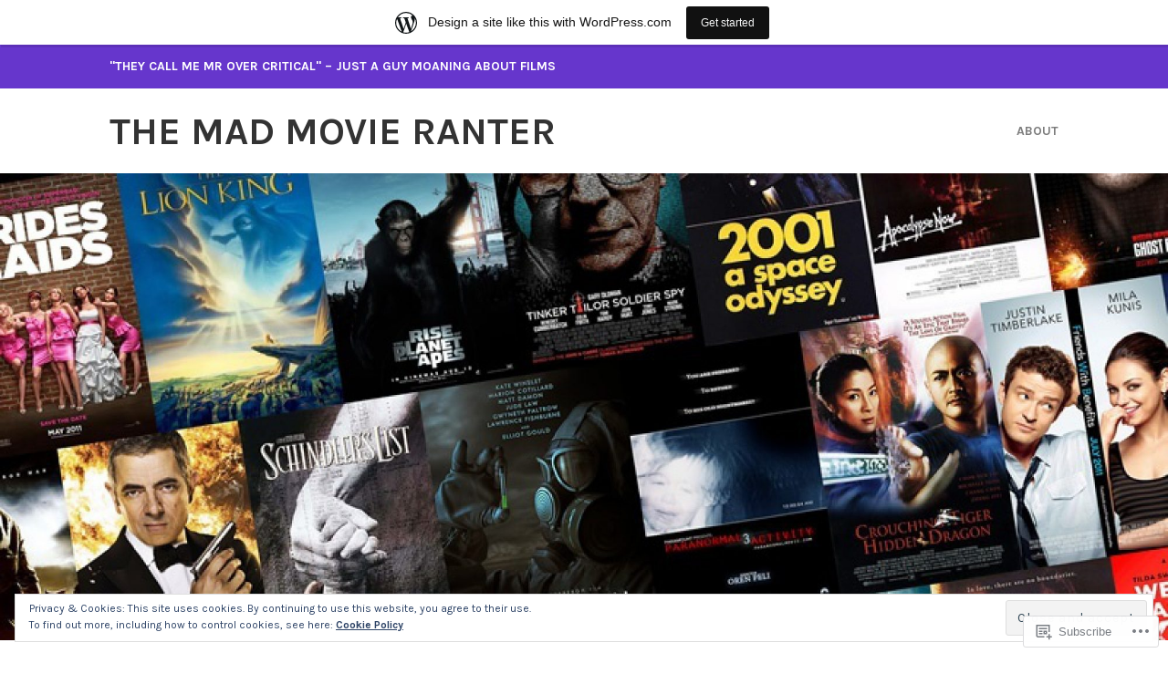

--- FILE ---
content_type: text/html; charset=UTF-8
request_url: https://youtheman77.wordpress.com/category/tv-review/
body_size: 27803
content:
<!DOCTYPE html>
<html lang="en">
<head>
<meta charset="UTF-8">
<meta name="viewport" content="width=device-width, initial-scale=1">
<link rel="profile" href="http://gmpg.org/xfn/11">
<link rel="pingback" href="https://youtheman77.wordpress.com/xmlrpc.php">

<title>TV review &#8211; The MAD MOVIE RANTER</title>
<meta name='robots' content='max-image-preview:large' />
<link rel='dns-prefetch' href='//s0.wp.com' />
<link rel='dns-prefetch' href='//fonts-api.wp.com' />
<link rel='dns-prefetch' href='//af.pubmine.com' />
<link rel="alternate" type="application/rss+xml" title="The MAD MOVIE RANTER &raquo; Feed" href="https://youtheman77.wordpress.com/feed/" />
<link rel="alternate" type="application/rss+xml" title="The MAD MOVIE RANTER &raquo; Comments Feed" href="https://youtheman77.wordpress.com/comments/feed/" />
<link rel="alternate" type="application/rss+xml" title="The MAD MOVIE RANTER &raquo; TV review Category Feed" href="https://youtheman77.wordpress.com/category/tv-review/feed/" />
	<script type="text/javascript">
		/* <![CDATA[ */
		function addLoadEvent(func) {
			var oldonload = window.onload;
			if (typeof window.onload != 'function') {
				window.onload = func;
			} else {
				window.onload = function () {
					oldonload();
					func();
				}
			}
		}
		/* ]]> */
	</script>
	<link crossorigin='anonymous' rel='stylesheet' id='all-css-0-1' href='/_static/??-eJxtjEsOwjAMRC9EMBUoiAXiLG6wojTOR7WjiNuTdoGEYDkz7w30alzJSlkhNVO5+ZAFenh6UgFqYy0xkGHsoJQqo5KA6Ivp6EQO8P+AQxzYQlrRRbOnH3zm4j9CwjWShuzNjCsM9LvZ5Ee6T1c72cvpZs/LG8VZRLg=&cssminify=yes' type='text/css' media='all' />
<style id='wp-emoji-styles-inline-css'>

	img.wp-smiley, img.emoji {
		display: inline !important;
		border: none !important;
		box-shadow: none !important;
		height: 1em !important;
		width: 1em !important;
		margin: 0 0.07em !important;
		vertical-align: -0.1em !important;
		background: none !important;
		padding: 0 !important;
	}
/*# sourceURL=wp-emoji-styles-inline-css */
</style>
<link crossorigin='anonymous' rel='stylesheet' id='all-css-2-1' href='/wp-content/plugins/gutenberg-core/v22.2.0/build/styles/block-library/style.css?m=1764855221i&cssminify=yes' type='text/css' media='all' />
<style id='wp-block-library-inline-css'>
.has-text-align-justify {
	text-align:justify;
}
.has-text-align-justify{text-align:justify;}

/*# sourceURL=wp-block-library-inline-css */
</style><style id='global-styles-inline-css'>
:root{--wp--preset--aspect-ratio--square: 1;--wp--preset--aspect-ratio--4-3: 4/3;--wp--preset--aspect-ratio--3-4: 3/4;--wp--preset--aspect-ratio--3-2: 3/2;--wp--preset--aspect-ratio--2-3: 2/3;--wp--preset--aspect-ratio--16-9: 16/9;--wp--preset--aspect-ratio--9-16: 9/16;--wp--preset--color--black: #333333;--wp--preset--color--cyan-bluish-gray: #abb8c3;--wp--preset--color--white: #ffffff;--wp--preset--color--pale-pink: #f78da7;--wp--preset--color--vivid-red: #cf2e2e;--wp--preset--color--luminous-vivid-orange: #ff6900;--wp--preset--color--luminous-vivid-amber: #fcb900;--wp--preset--color--light-green-cyan: #7bdcb5;--wp--preset--color--vivid-green-cyan: #00d084;--wp--preset--color--pale-cyan-blue: #8ed1fc;--wp--preset--color--vivid-cyan-blue: #0693e3;--wp--preset--color--vivid-purple: #9b51e0;--wp--preset--color--medium-gray: #999999;--wp--preset--color--light-gray: #dddddd;--wp--preset--color--purple: #6636cc;--wp--preset--color--dark-purple: #471e9e;--wp--preset--color--green: #85cc36;--wp--preset--color--dark-green: #609d1b;--wp--preset--gradient--vivid-cyan-blue-to-vivid-purple: linear-gradient(135deg,rgb(6,147,227) 0%,rgb(155,81,224) 100%);--wp--preset--gradient--light-green-cyan-to-vivid-green-cyan: linear-gradient(135deg,rgb(122,220,180) 0%,rgb(0,208,130) 100%);--wp--preset--gradient--luminous-vivid-amber-to-luminous-vivid-orange: linear-gradient(135deg,rgb(252,185,0) 0%,rgb(255,105,0) 100%);--wp--preset--gradient--luminous-vivid-orange-to-vivid-red: linear-gradient(135deg,rgb(255,105,0) 0%,rgb(207,46,46) 100%);--wp--preset--gradient--very-light-gray-to-cyan-bluish-gray: linear-gradient(135deg,rgb(238,238,238) 0%,rgb(169,184,195) 100%);--wp--preset--gradient--cool-to-warm-spectrum: linear-gradient(135deg,rgb(74,234,220) 0%,rgb(151,120,209) 20%,rgb(207,42,186) 40%,rgb(238,44,130) 60%,rgb(251,105,98) 80%,rgb(254,248,76) 100%);--wp--preset--gradient--blush-light-purple: linear-gradient(135deg,rgb(255,206,236) 0%,rgb(152,150,240) 100%);--wp--preset--gradient--blush-bordeaux: linear-gradient(135deg,rgb(254,205,165) 0%,rgb(254,45,45) 50%,rgb(107,0,62) 100%);--wp--preset--gradient--luminous-dusk: linear-gradient(135deg,rgb(255,203,112) 0%,rgb(199,81,192) 50%,rgb(65,88,208) 100%);--wp--preset--gradient--pale-ocean: linear-gradient(135deg,rgb(255,245,203) 0%,rgb(182,227,212) 50%,rgb(51,167,181) 100%);--wp--preset--gradient--electric-grass: linear-gradient(135deg,rgb(202,248,128) 0%,rgb(113,206,126) 100%);--wp--preset--gradient--midnight: linear-gradient(135deg,rgb(2,3,129) 0%,rgb(40,116,252) 100%);--wp--preset--font-size--small: 13px;--wp--preset--font-size--medium: 20px;--wp--preset--font-size--large: 36px;--wp--preset--font-size--x-large: 42px;--wp--preset--font-family--albert-sans: 'Albert Sans', sans-serif;--wp--preset--font-family--alegreya: Alegreya, serif;--wp--preset--font-family--arvo: Arvo, serif;--wp--preset--font-family--bodoni-moda: 'Bodoni Moda', serif;--wp--preset--font-family--bricolage-grotesque: 'Bricolage Grotesque', sans-serif;--wp--preset--font-family--cabin: Cabin, sans-serif;--wp--preset--font-family--chivo: Chivo, sans-serif;--wp--preset--font-family--commissioner: Commissioner, sans-serif;--wp--preset--font-family--cormorant: Cormorant, serif;--wp--preset--font-family--courier-prime: 'Courier Prime', monospace;--wp--preset--font-family--crimson-pro: 'Crimson Pro', serif;--wp--preset--font-family--dm-mono: 'DM Mono', monospace;--wp--preset--font-family--dm-sans: 'DM Sans', sans-serif;--wp--preset--font-family--dm-serif-display: 'DM Serif Display', serif;--wp--preset--font-family--domine: Domine, serif;--wp--preset--font-family--eb-garamond: 'EB Garamond', serif;--wp--preset--font-family--epilogue: Epilogue, sans-serif;--wp--preset--font-family--fahkwang: Fahkwang, sans-serif;--wp--preset--font-family--figtree: Figtree, sans-serif;--wp--preset--font-family--fira-sans: 'Fira Sans', sans-serif;--wp--preset--font-family--fjalla-one: 'Fjalla One', sans-serif;--wp--preset--font-family--fraunces: Fraunces, serif;--wp--preset--font-family--gabarito: Gabarito, system-ui;--wp--preset--font-family--ibm-plex-mono: 'IBM Plex Mono', monospace;--wp--preset--font-family--ibm-plex-sans: 'IBM Plex Sans', sans-serif;--wp--preset--font-family--ibarra-real-nova: 'Ibarra Real Nova', serif;--wp--preset--font-family--instrument-serif: 'Instrument Serif', serif;--wp--preset--font-family--inter: Inter, sans-serif;--wp--preset--font-family--josefin-sans: 'Josefin Sans', sans-serif;--wp--preset--font-family--jost: Jost, sans-serif;--wp--preset--font-family--libre-baskerville: 'Libre Baskerville', serif;--wp--preset--font-family--libre-franklin: 'Libre Franklin', sans-serif;--wp--preset--font-family--literata: Literata, serif;--wp--preset--font-family--lora: Lora, serif;--wp--preset--font-family--merriweather: Merriweather, serif;--wp--preset--font-family--montserrat: Montserrat, sans-serif;--wp--preset--font-family--newsreader: Newsreader, serif;--wp--preset--font-family--noto-sans-mono: 'Noto Sans Mono', sans-serif;--wp--preset--font-family--nunito: Nunito, sans-serif;--wp--preset--font-family--open-sans: 'Open Sans', sans-serif;--wp--preset--font-family--overpass: Overpass, sans-serif;--wp--preset--font-family--pt-serif: 'PT Serif', serif;--wp--preset--font-family--petrona: Petrona, serif;--wp--preset--font-family--piazzolla: Piazzolla, serif;--wp--preset--font-family--playfair-display: 'Playfair Display', serif;--wp--preset--font-family--plus-jakarta-sans: 'Plus Jakarta Sans', sans-serif;--wp--preset--font-family--poppins: Poppins, sans-serif;--wp--preset--font-family--raleway: Raleway, sans-serif;--wp--preset--font-family--roboto: Roboto, sans-serif;--wp--preset--font-family--roboto-slab: 'Roboto Slab', serif;--wp--preset--font-family--rubik: Rubik, sans-serif;--wp--preset--font-family--rufina: Rufina, serif;--wp--preset--font-family--sora: Sora, sans-serif;--wp--preset--font-family--source-sans-3: 'Source Sans 3', sans-serif;--wp--preset--font-family--source-serif-4: 'Source Serif 4', serif;--wp--preset--font-family--space-mono: 'Space Mono', monospace;--wp--preset--font-family--syne: Syne, sans-serif;--wp--preset--font-family--texturina: Texturina, serif;--wp--preset--font-family--urbanist: Urbanist, sans-serif;--wp--preset--font-family--work-sans: 'Work Sans', sans-serif;--wp--preset--spacing--20: 0.44rem;--wp--preset--spacing--30: 0.67rem;--wp--preset--spacing--40: 1rem;--wp--preset--spacing--50: 1.5rem;--wp--preset--spacing--60: 2.25rem;--wp--preset--spacing--70: 3.38rem;--wp--preset--spacing--80: 5.06rem;--wp--preset--shadow--natural: 6px 6px 9px rgba(0, 0, 0, 0.2);--wp--preset--shadow--deep: 12px 12px 50px rgba(0, 0, 0, 0.4);--wp--preset--shadow--sharp: 6px 6px 0px rgba(0, 0, 0, 0.2);--wp--preset--shadow--outlined: 6px 6px 0px -3px rgb(255, 255, 255), 6px 6px rgb(0, 0, 0);--wp--preset--shadow--crisp: 6px 6px 0px rgb(0, 0, 0);}:where(.is-layout-flex){gap: 0.5em;}:where(.is-layout-grid){gap: 0.5em;}body .is-layout-flex{display: flex;}.is-layout-flex{flex-wrap: wrap;align-items: center;}.is-layout-flex > :is(*, div){margin: 0;}body .is-layout-grid{display: grid;}.is-layout-grid > :is(*, div){margin: 0;}:where(.wp-block-columns.is-layout-flex){gap: 2em;}:where(.wp-block-columns.is-layout-grid){gap: 2em;}:where(.wp-block-post-template.is-layout-flex){gap: 1.25em;}:where(.wp-block-post-template.is-layout-grid){gap: 1.25em;}.has-black-color{color: var(--wp--preset--color--black) !important;}.has-cyan-bluish-gray-color{color: var(--wp--preset--color--cyan-bluish-gray) !important;}.has-white-color{color: var(--wp--preset--color--white) !important;}.has-pale-pink-color{color: var(--wp--preset--color--pale-pink) !important;}.has-vivid-red-color{color: var(--wp--preset--color--vivid-red) !important;}.has-luminous-vivid-orange-color{color: var(--wp--preset--color--luminous-vivid-orange) !important;}.has-luminous-vivid-amber-color{color: var(--wp--preset--color--luminous-vivid-amber) !important;}.has-light-green-cyan-color{color: var(--wp--preset--color--light-green-cyan) !important;}.has-vivid-green-cyan-color{color: var(--wp--preset--color--vivid-green-cyan) !important;}.has-pale-cyan-blue-color{color: var(--wp--preset--color--pale-cyan-blue) !important;}.has-vivid-cyan-blue-color{color: var(--wp--preset--color--vivid-cyan-blue) !important;}.has-vivid-purple-color{color: var(--wp--preset--color--vivid-purple) !important;}.has-black-background-color{background-color: var(--wp--preset--color--black) !important;}.has-cyan-bluish-gray-background-color{background-color: var(--wp--preset--color--cyan-bluish-gray) !important;}.has-white-background-color{background-color: var(--wp--preset--color--white) !important;}.has-pale-pink-background-color{background-color: var(--wp--preset--color--pale-pink) !important;}.has-vivid-red-background-color{background-color: var(--wp--preset--color--vivid-red) !important;}.has-luminous-vivid-orange-background-color{background-color: var(--wp--preset--color--luminous-vivid-orange) !important;}.has-luminous-vivid-amber-background-color{background-color: var(--wp--preset--color--luminous-vivid-amber) !important;}.has-light-green-cyan-background-color{background-color: var(--wp--preset--color--light-green-cyan) !important;}.has-vivid-green-cyan-background-color{background-color: var(--wp--preset--color--vivid-green-cyan) !important;}.has-pale-cyan-blue-background-color{background-color: var(--wp--preset--color--pale-cyan-blue) !important;}.has-vivid-cyan-blue-background-color{background-color: var(--wp--preset--color--vivid-cyan-blue) !important;}.has-vivid-purple-background-color{background-color: var(--wp--preset--color--vivid-purple) !important;}.has-black-border-color{border-color: var(--wp--preset--color--black) !important;}.has-cyan-bluish-gray-border-color{border-color: var(--wp--preset--color--cyan-bluish-gray) !important;}.has-white-border-color{border-color: var(--wp--preset--color--white) !important;}.has-pale-pink-border-color{border-color: var(--wp--preset--color--pale-pink) !important;}.has-vivid-red-border-color{border-color: var(--wp--preset--color--vivid-red) !important;}.has-luminous-vivid-orange-border-color{border-color: var(--wp--preset--color--luminous-vivid-orange) !important;}.has-luminous-vivid-amber-border-color{border-color: var(--wp--preset--color--luminous-vivid-amber) !important;}.has-light-green-cyan-border-color{border-color: var(--wp--preset--color--light-green-cyan) !important;}.has-vivid-green-cyan-border-color{border-color: var(--wp--preset--color--vivid-green-cyan) !important;}.has-pale-cyan-blue-border-color{border-color: var(--wp--preset--color--pale-cyan-blue) !important;}.has-vivid-cyan-blue-border-color{border-color: var(--wp--preset--color--vivid-cyan-blue) !important;}.has-vivid-purple-border-color{border-color: var(--wp--preset--color--vivid-purple) !important;}.has-vivid-cyan-blue-to-vivid-purple-gradient-background{background: var(--wp--preset--gradient--vivid-cyan-blue-to-vivid-purple) !important;}.has-light-green-cyan-to-vivid-green-cyan-gradient-background{background: var(--wp--preset--gradient--light-green-cyan-to-vivid-green-cyan) !important;}.has-luminous-vivid-amber-to-luminous-vivid-orange-gradient-background{background: var(--wp--preset--gradient--luminous-vivid-amber-to-luminous-vivid-orange) !important;}.has-luminous-vivid-orange-to-vivid-red-gradient-background{background: var(--wp--preset--gradient--luminous-vivid-orange-to-vivid-red) !important;}.has-very-light-gray-to-cyan-bluish-gray-gradient-background{background: var(--wp--preset--gradient--very-light-gray-to-cyan-bluish-gray) !important;}.has-cool-to-warm-spectrum-gradient-background{background: var(--wp--preset--gradient--cool-to-warm-spectrum) !important;}.has-blush-light-purple-gradient-background{background: var(--wp--preset--gradient--blush-light-purple) !important;}.has-blush-bordeaux-gradient-background{background: var(--wp--preset--gradient--blush-bordeaux) !important;}.has-luminous-dusk-gradient-background{background: var(--wp--preset--gradient--luminous-dusk) !important;}.has-pale-ocean-gradient-background{background: var(--wp--preset--gradient--pale-ocean) !important;}.has-electric-grass-gradient-background{background: var(--wp--preset--gradient--electric-grass) !important;}.has-midnight-gradient-background{background: var(--wp--preset--gradient--midnight) !important;}.has-small-font-size{font-size: var(--wp--preset--font-size--small) !important;}.has-medium-font-size{font-size: var(--wp--preset--font-size--medium) !important;}.has-large-font-size{font-size: var(--wp--preset--font-size--large) !important;}.has-x-large-font-size{font-size: var(--wp--preset--font-size--x-large) !important;}.has-albert-sans-font-family{font-family: var(--wp--preset--font-family--albert-sans) !important;}.has-alegreya-font-family{font-family: var(--wp--preset--font-family--alegreya) !important;}.has-arvo-font-family{font-family: var(--wp--preset--font-family--arvo) !important;}.has-bodoni-moda-font-family{font-family: var(--wp--preset--font-family--bodoni-moda) !important;}.has-bricolage-grotesque-font-family{font-family: var(--wp--preset--font-family--bricolage-grotesque) !important;}.has-cabin-font-family{font-family: var(--wp--preset--font-family--cabin) !important;}.has-chivo-font-family{font-family: var(--wp--preset--font-family--chivo) !important;}.has-commissioner-font-family{font-family: var(--wp--preset--font-family--commissioner) !important;}.has-cormorant-font-family{font-family: var(--wp--preset--font-family--cormorant) !important;}.has-courier-prime-font-family{font-family: var(--wp--preset--font-family--courier-prime) !important;}.has-crimson-pro-font-family{font-family: var(--wp--preset--font-family--crimson-pro) !important;}.has-dm-mono-font-family{font-family: var(--wp--preset--font-family--dm-mono) !important;}.has-dm-sans-font-family{font-family: var(--wp--preset--font-family--dm-sans) !important;}.has-dm-serif-display-font-family{font-family: var(--wp--preset--font-family--dm-serif-display) !important;}.has-domine-font-family{font-family: var(--wp--preset--font-family--domine) !important;}.has-eb-garamond-font-family{font-family: var(--wp--preset--font-family--eb-garamond) !important;}.has-epilogue-font-family{font-family: var(--wp--preset--font-family--epilogue) !important;}.has-fahkwang-font-family{font-family: var(--wp--preset--font-family--fahkwang) !important;}.has-figtree-font-family{font-family: var(--wp--preset--font-family--figtree) !important;}.has-fira-sans-font-family{font-family: var(--wp--preset--font-family--fira-sans) !important;}.has-fjalla-one-font-family{font-family: var(--wp--preset--font-family--fjalla-one) !important;}.has-fraunces-font-family{font-family: var(--wp--preset--font-family--fraunces) !important;}.has-gabarito-font-family{font-family: var(--wp--preset--font-family--gabarito) !important;}.has-ibm-plex-mono-font-family{font-family: var(--wp--preset--font-family--ibm-plex-mono) !important;}.has-ibm-plex-sans-font-family{font-family: var(--wp--preset--font-family--ibm-plex-sans) !important;}.has-ibarra-real-nova-font-family{font-family: var(--wp--preset--font-family--ibarra-real-nova) !important;}.has-instrument-serif-font-family{font-family: var(--wp--preset--font-family--instrument-serif) !important;}.has-inter-font-family{font-family: var(--wp--preset--font-family--inter) !important;}.has-josefin-sans-font-family{font-family: var(--wp--preset--font-family--josefin-sans) !important;}.has-jost-font-family{font-family: var(--wp--preset--font-family--jost) !important;}.has-libre-baskerville-font-family{font-family: var(--wp--preset--font-family--libre-baskerville) !important;}.has-libre-franklin-font-family{font-family: var(--wp--preset--font-family--libre-franklin) !important;}.has-literata-font-family{font-family: var(--wp--preset--font-family--literata) !important;}.has-lora-font-family{font-family: var(--wp--preset--font-family--lora) !important;}.has-merriweather-font-family{font-family: var(--wp--preset--font-family--merriweather) !important;}.has-montserrat-font-family{font-family: var(--wp--preset--font-family--montserrat) !important;}.has-newsreader-font-family{font-family: var(--wp--preset--font-family--newsreader) !important;}.has-noto-sans-mono-font-family{font-family: var(--wp--preset--font-family--noto-sans-mono) !important;}.has-nunito-font-family{font-family: var(--wp--preset--font-family--nunito) !important;}.has-open-sans-font-family{font-family: var(--wp--preset--font-family--open-sans) !important;}.has-overpass-font-family{font-family: var(--wp--preset--font-family--overpass) !important;}.has-pt-serif-font-family{font-family: var(--wp--preset--font-family--pt-serif) !important;}.has-petrona-font-family{font-family: var(--wp--preset--font-family--petrona) !important;}.has-piazzolla-font-family{font-family: var(--wp--preset--font-family--piazzolla) !important;}.has-playfair-display-font-family{font-family: var(--wp--preset--font-family--playfair-display) !important;}.has-plus-jakarta-sans-font-family{font-family: var(--wp--preset--font-family--plus-jakarta-sans) !important;}.has-poppins-font-family{font-family: var(--wp--preset--font-family--poppins) !important;}.has-raleway-font-family{font-family: var(--wp--preset--font-family--raleway) !important;}.has-roboto-font-family{font-family: var(--wp--preset--font-family--roboto) !important;}.has-roboto-slab-font-family{font-family: var(--wp--preset--font-family--roboto-slab) !important;}.has-rubik-font-family{font-family: var(--wp--preset--font-family--rubik) !important;}.has-rufina-font-family{font-family: var(--wp--preset--font-family--rufina) !important;}.has-sora-font-family{font-family: var(--wp--preset--font-family--sora) !important;}.has-source-sans-3-font-family{font-family: var(--wp--preset--font-family--source-sans-3) !important;}.has-source-serif-4-font-family{font-family: var(--wp--preset--font-family--source-serif-4) !important;}.has-space-mono-font-family{font-family: var(--wp--preset--font-family--space-mono) !important;}.has-syne-font-family{font-family: var(--wp--preset--font-family--syne) !important;}.has-texturina-font-family{font-family: var(--wp--preset--font-family--texturina) !important;}.has-urbanist-font-family{font-family: var(--wp--preset--font-family--urbanist) !important;}.has-work-sans-font-family{font-family: var(--wp--preset--font-family--work-sans) !important;}
/*# sourceURL=global-styles-inline-css */
</style>

<style id='classic-theme-styles-inline-css'>
/*! This file is auto-generated */
.wp-block-button__link{color:#fff;background-color:#32373c;border-radius:9999px;box-shadow:none;text-decoration:none;padding:calc(.667em + 2px) calc(1.333em + 2px);font-size:1.125em}.wp-block-file__button{background:#32373c;color:#fff;text-decoration:none}
/*# sourceURL=/wp-includes/css/classic-themes.min.css */
</style>
<link crossorigin='anonymous' rel='stylesheet' id='all-css-4-1' href='/_static/??-eJx9j9EKwjAMRX/INFQm24v4LW0XtK7pStM6/Hs7BipMfMnD5ZzLDS4J3BwLxYIp1KuPgm62YXaT4FHpQWkQzykQZHqoDkcv5U2AlGcg5UQO+FXEFT5dmVrOyZSVYBq9oUDcsH/akpoD1qZMItAu+8pQbk2UnbfFmKrFyeQaDf6etee2L1bwwmfdd3o4Dbrr7y8ddGZC&cssminify=yes' type='text/css' media='all' />
<style id='karuna-style-inline-css'>
.cat-links, .tags-links { clip: rect(1px, 1px, 1px, 1px); height: 1px; position: absolute; overflow: hidden; width: 1px; }
/*# sourceURL=karuna-style-inline-css */
</style>
<link rel='stylesheet' id='karuna-fonts-css' href='https://fonts-api.wp.com/css?family=Karla%3A400%2C400italic%2C700%2C700italic&#038;subset=latin%2Clatin-ext' media='all' />
<link crossorigin='anonymous' rel='stylesheet' id='all-css-6-1' href='/_static/??-eJx9jtsKwjAQRH/IuHipxQfxUyRd1pg22YTshuLf24IPEcW3OTBnGJizwcRKrBCryaE6zwIjabY4vRmkMtw8IzhiKn4R5HfcosgGmk19UCSBXAeYbKlsYZ0RfQYyc8YUv4zmRaEhJLdEB0urwX+So2RCQqs+8QeYe7C+rOo1XnZ9d9j359OxG18u+GDU&cssminify=yes' type='text/css' media='all' />
<style id='jetpack-global-styles-frontend-style-inline-css'>
:root { --font-headings: unset; --font-base: unset; --font-headings-default: -apple-system,BlinkMacSystemFont,"Segoe UI",Roboto,Oxygen-Sans,Ubuntu,Cantarell,"Helvetica Neue",sans-serif; --font-base-default: -apple-system,BlinkMacSystemFont,"Segoe UI",Roboto,Oxygen-Sans,Ubuntu,Cantarell,"Helvetica Neue",sans-serif;}
/*# sourceURL=jetpack-global-styles-frontend-style-inline-css */
</style>
<link crossorigin='anonymous' rel='stylesheet' id='all-css-8-1' href='/_static/??-eJyNjcsKAjEMRX/IGtQZBxfip0hMS9sxTYppGfx7H7gRN+7ugcs5sFRHKi1Ig9Jd5R6zGMyhVaTrh8G6QFHfORhYwlvw6P39PbPENZmt4G/ROQuBKWVkxxrVvuBH1lIoz2waILJekF+HUzlupnG3nQ77YZwfuRJIaQ==&cssminify=yes' type='text/css' media='all' />
<script type="text/javascript" id="wpcom-actionbar-placeholder-js-extra">
/* <![CDATA[ */
var actionbardata = {"siteID":"47565597","postID":"0","siteURL":"https://youtheman77.wordpress.com","xhrURL":"https://youtheman77.wordpress.com/wp-admin/admin-ajax.php","nonce":"bf8850f560","isLoggedIn":"","statusMessage":"","subsEmailDefault":"instantly","proxyScriptUrl":"https://s0.wp.com/wp-content/js/wpcom-proxy-request.js?m=1513050504i&amp;ver=20211021","i18n":{"followedText":"New posts from this site will now appear in your \u003Ca href=\"https://wordpress.com/reader\"\u003EReader\u003C/a\u003E","foldBar":"Collapse this bar","unfoldBar":"Expand this bar","shortLinkCopied":"Shortlink copied to clipboard."}};
//# sourceURL=wpcom-actionbar-placeholder-js-extra
/* ]]> */
</script>
<script type="text/javascript" id="jetpack-mu-wpcom-settings-js-before">
/* <![CDATA[ */
var JETPACK_MU_WPCOM_SETTINGS = {"assetsUrl":"https://s0.wp.com/wp-content/mu-plugins/jetpack-mu-wpcom-plugin/sun/jetpack_vendor/automattic/jetpack-mu-wpcom/src/build/"};
//# sourceURL=jetpack-mu-wpcom-settings-js-before
/* ]]> */
</script>
<script crossorigin='anonymous' type='text/javascript'  src='/_static/??/wp-content/js/rlt-proxy.js,/wp-content/blog-plugins/wordads-classes/js/cmp/v2/cmp-non-gdpr.js?m=1720530689j'></script>
<script type="text/javascript" id="rlt-proxy-js-after">
/* <![CDATA[ */
	rltInitialize( {"token":null,"iframeOrigins":["https:\/\/widgets.wp.com"]} );
//# sourceURL=rlt-proxy-js-after
/* ]]> */
</script>
<link rel="EditURI" type="application/rsd+xml" title="RSD" href="https://youtheman77.wordpress.com/xmlrpc.php?rsd" />
<meta name="generator" content="WordPress.com" />

<!-- Jetpack Open Graph Tags -->
<meta property="og:type" content="website" />
<meta property="og:title" content="TV review &#8211; The MAD MOVIE RANTER" />
<meta property="og:url" content="https://youtheman77.wordpress.com/category/tv-review/" />
<meta property="og:site_name" content="The MAD MOVIE RANTER" />
<meta property="og:image" content="https://s0.wp.com/i/blank.jpg?m=1383295312i" />
<meta property="og:image:width" content="200" />
<meta property="og:image:height" content="200" />
<meta property="og:image:alt" content="" />
<meta property="og:locale" content="en_US" />
<meta property="fb:app_id" content="249643311490" />
<meta name="twitter:creator" content="@PRIMEMINISTER20" />
<meta name="twitter:site" content="@PRIMEMINISTER20" />

<!-- End Jetpack Open Graph Tags -->
<link rel="shortcut icon" type="image/x-icon" href="https://s0.wp.com/i/favicon.ico?m=1713425267i" sizes="16x16 24x24 32x32 48x48" />
<link rel="icon" type="image/x-icon" href="https://s0.wp.com/i/favicon.ico?m=1713425267i" sizes="16x16 24x24 32x32 48x48" />
<link rel="apple-touch-icon" href="https://s0.wp.com/i/webclip.png?m=1713868326i" />
<link rel='openid.server' href='https://youtheman77.wordpress.com/?openidserver=1' />
<link rel='openid.delegate' href='https://youtheman77.wordpress.com/' />
<link rel="search" type="application/opensearchdescription+xml" href="https://youtheman77.wordpress.com/osd.xml" title="The MAD MOVIE RANTER" />
<link rel="search" type="application/opensearchdescription+xml" href="https://s1.wp.com/opensearch.xml" title="WordPress.com" />
		<style type="text/css">
			.recentcomments a {
				display: inline !important;
				padding: 0 !important;
				margin: 0 !important;
			}

			table.recentcommentsavatartop img.avatar, table.recentcommentsavatarend img.avatar {
				border: 0px;
				margin: 0;
			}

			table.recentcommentsavatartop a, table.recentcommentsavatarend a {
				border: 0px !important;
				background-color: transparent !important;
			}

			td.recentcommentsavatarend, td.recentcommentsavatartop {
				padding: 0px 0px 1px 0px;
				margin: 0px;
			}

			td.recentcommentstextend {
				border: none !important;
				padding: 0px 0px 2px 10px;
			}

			.rtl td.recentcommentstextend {
				padding: 0px 10px 2px 0px;
			}

			td.recentcommentstexttop {
				border: none;
				padding: 0px 0px 0px 10px;
			}

			.rtl td.recentcommentstexttop {
				padding: 0px 10px 0px 0px;
			}
		</style>
		<meta name="description" content="Posts about TV review written by pmbayobale" />
<script type="text/javascript">
/* <![CDATA[ */
var wa_client = {}; wa_client.cmd = []; wa_client.config = { 'blog_id': 47565597, 'blog_language': 'en', 'is_wordads': false, 'hosting_type': 0, 'afp_account_id': null, 'afp_host_id': 5038568878849053, 'theme': 'pub/karuna', '_': { 'title': 'Advertisement', 'privacy_settings': 'Privacy Settings' }, 'formats': [ 'belowpost', 'bottom_sticky', 'sidebar_sticky_right', 'sidebar', 'gutenberg_rectangle', 'gutenberg_leaderboard', 'gutenberg_mobile_leaderboard', 'gutenberg_skyscraper' ] };
/* ]]> */
</script>
		<script type="text/javascript">

			window.doNotSellCallback = function() {

				var linkElements = [
					'a[href="https://wordpress.com/?ref=footer_blog"]',
					'a[href="https://wordpress.com/?ref=footer_website"]',
					'a[href="https://wordpress.com/?ref=vertical_footer"]',
					'a[href^="https://wordpress.com/?ref=footer_segment_"]',
				].join(',');

				var dnsLink = document.createElement( 'a' );
				dnsLink.href = 'https://wordpress.com/advertising-program-optout/';
				dnsLink.classList.add( 'do-not-sell-link' );
				dnsLink.rel = 'nofollow';
				dnsLink.style.marginLeft = '0.5em';
				dnsLink.textContent = 'Do Not Sell or Share My Personal Information';

				var creditLinks = document.querySelectorAll( linkElements );

				if ( 0 === creditLinks.length ) {
					return false;
				}

				Array.prototype.forEach.call( creditLinks, function( el ) {
					el.insertAdjacentElement( 'afterend', dnsLink );
				});

				return true;
			};

		</script>
		<style type="text/css" id="custom-colors-css">	@media screen and ( max-width: 767px ) {
		.main-navigation ul ul {
			background-color: transparent !important;
		}
		.main-navigation ul ul a {
			color: inherit !important;
		}
	}
.header-widget-area,
			.header-widget-area #infinite-handle span,
			.header-widget-area .button,
			.header-widget-area a,
			.header-widget-area a:visited,
			.header-widget-area a:hover,
			.header-widget-area a:focus,
			.header-widget-area button,
			.header-widget-area input[type="button"],
			.header-widget-area input[type="reset"],
			.header-widget-area input[type="submit"] { color: #FFFFFF;}
.header-widget-area .button,
			.header-widget-area button,
			.header-widget-area input[type="button"],
			.header-widget-area input[type="reset"],
			.header-widget-area input[type="submit"] { border-color: #FFFFFF;}
.header-widget-area .widget-title,
			.header-widget-area .widget-title a,
			.header-widget-area .widget-title a:visited { color: #FFFFFF;}
.main-navigation ul ul a,
			.main-navigation ul ul a:focus,
			.main-navigation ul ul a:hover,
			.main-navigation ul ul a:visited,
			.main-navigation ul ul a:visited:focus,
			.main-navigation ul ul a:visited:hover,
			.footer-widgets-wrapper,
			.footer-widgets-wrapper a,
			.footer-widgets-wrapper a:visited,
			.footer-widgets-wrapper a:hover,
			.footer-widgets-wrapper a:focus,
			.footer-widgets-wrapper button,
			.footer-widgets-wrapper button:hover,
			.footer-widgets-wrapper button:focus,
			.footer-widgets-wrapper input[type="button"],
			.footer-widgets-wrapper input[type="button"]:hover,
			.footer-widgets-wrapper input[type="button"]:focus,
			.footer-widgets-wrapper input[type="reset"],
			.footer-widgets-wrapper input[type="reset"]:hover,
			.footer-widgets-wrapper input[type="reset"]:focus,
			.footer-widgets-wrapper input[type="submit"],
			.footer-widgets-wrapper input[type="submit"]:hover,
			.footer-widgets-wrapper input[type="submit"]:focus,
			.footer-widgets-wrapper .button,
			.footer-widgets-wrapper .button:hover,
			.footer-widgets-wrapper .button:focus,
			.site-footer,
			.top-bar,
			.top-bar a,
			.top-bar a:visited,
			.top-bar a:hover,
			.top-bar a:focus { color: #FFFFFF;}
.footer-widgets-wrapper .widget-title,
			.footer-widgets-wrapper .widget-title a,
			.footer-widgets-wrapper .widget-title a:visited,
			.footer-widgets-wrapper .widget-title a:hover,
			.footer-widgets-wrapper .widget-title a:focus { color: #FFFFFF;}
.footer-widgets-wrapper button,
			.footer-widgets-wrapper button:hover,
			.footer-widgets-wrapper button:focus,
			.footer-widgets-wrapper input[type="button"],
			.footer-widgets-wrapper input[type="button"]:hover,
			.footer-widgets-wrapper input[type="button"]:focus,
			.footer-widgets-wrapper input[type="reset"],
			.footer-widgets-wrapper input[type="reset"]:hover,
			.footer-widgets-wrapper input[type="reset"]:focus,
			.footer-widgets-wrapper input[type="submit"],
			.footer-widgets-wrapper input[type="submit"]:hover,
			.footer-widgets-wrapper input[type="submit"]:focus,
			.footer-widgets-wrapper .button,
			.footer-widgets-wrapper .button:hover,
			.footer-widgets-wrapper .button:focus { border-color: #FFFFFF;}
body,
			.main-navigation a,
			.main-navigation a:visited,
			.main-navigation a:hover,
			.main-navigation a:focus,
			.main-navigation a:visited:hover,
			.main-navigation a:visited:focus,
			.main-navigation .current_page_item > a,
			.main-navigation .current-menu-item > a,
			.main-navigation .current_page_ancestor > a,
			.main-navigation .current-menu-ancestor > a { color: #7C7C7C;}
.entry-meta,
			.entry-footer,
			.entry-meta a,
			.entry-footer a,
			.entry-meta a:visited,
			.entry-footer a:visited,
			.entry-author .author-title { color: #999999;}
.comment-navigation,
			.posts-navigation,
			.post-navigation { border-color: #dddddd;}
.comment-navigation,
			.posts-navigation,
			.post-navigation { border-color: rgba( 221, 221, 221, 0.25 );}
</style>
<script type="text/javascript">
	window.google_analytics_uacct = "UA-52447-2";
</script>

<script type="text/javascript">
	var _gaq = _gaq || [];
	_gaq.push(['_setAccount', 'UA-52447-2']);
	_gaq.push(['_gat._anonymizeIp']);
	_gaq.push(['_setDomainName', 'wordpress.com']);
	_gaq.push(['_initData']);
	_gaq.push(['_trackPageview']);

	(function() {
		var ga = document.createElement('script'); ga.type = 'text/javascript'; ga.async = true;
		ga.src = ('https:' == document.location.protocol ? 'https://ssl' : 'http://www') + '.google-analytics.com/ga.js';
		(document.getElementsByTagName('head')[0] || document.getElementsByTagName('body')[0]).appendChild(ga);
	})();
</script>
<link crossorigin='anonymous' rel='stylesheet' id='all-css-0-3' href='/_static/??-eJyNjM0KgzAQBl9I/ag/lR6KjyK6LhJNNsHN4uuXQuvZ4wzD4EwlRcksGcHK5G11otg4p4n2H0NNMDohzD7SrtDTJT4qUi1wexDiYp4VNB3RlP3V/MX3N4T3o++aun892277AK5vOq4=&cssminify=yes' type='text/css' media='all' />
</head>

<body class="archive category category-tv-review category-110935 wp-embed-responsive wp-theme-pubkaruna customizer-styles-applied hfeed jetpack-reblog-enabled categories-hidden tags-hidden has-marketing-bar has-marketing-bar-theme-karuna">
<div id="page" class="site">
	<a class="skip-link screen-reader-text" href="#content">Skip to content</a>

	<header id="masthead" class="site-header" role="banner">

		<div class="top-bar">
	<div class="top-bar-wrapper">
					<p class="site-description">&#039;&#039;They call me Mr Over Critical&#039;&#039; &#8211; Just a guy moaning about films</p>
		
			</div><!-- .top-bar-wrapper -->
</div><!-- .top-bar -->
		<div class="sticky-wrapper">
	<div class="site-branding-wrapper">
		<div class="site-branding">
										<p class="site-title"><a href="https://youtheman77.wordpress.com/" rel="home">The MAD MOVIE RANTER</a></p>
					</div><!-- .site-branding -->

		<nav id="site-navigation" class="main-navigation" role="navigation">
	<button class="menu-toggle" aria-controls="top-menu" aria-expanded="false"><span class="genericon genericon-menu"></span>Menu</button>
	<div id="top-menu" class="menu"><ul>
<li class="page_item page-item-1"><a href="https://youtheman77.wordpress.com/about/">About</a></li>
</ul></div>
</nav><!-- #site-navigation -->
			</div><!-- .site-branding-wrapper -->
</div><!-- .sticky-wrapper -->
					<img src="https://youtheman77.wordpress.com/wp-content/uploads/2016/08/cropped-cinema_banner.jpeg" width="2000" height="800" alt="" class="custom-header">
		
		
	</header>
	<div id="content" class="site-content">
	<div id="primary" class="content-area">
		<main id="main" class="site-main" role="main">

		
			<header class="page-header">
				<h1 class="page-title">Category: <span>TV review</span></h1>			</header>
			
<article id="post-726" class="post-726 post type-post status-publish format-standard hentry category-best-and-worst-films category-british-films category-british-movies category-cinema category-comedy category-family-movie category-film-essay category-kids-movies category-movie-review category-tv category-tv-review category-tv-shows category-uncategorized tag-godzilla tag-harry-hill tag-jim-broadbent tag-johnny-vegas tag-julian-barratt tag-julie-walters tag-jurassic-park tag-justin-bieber tag-kevin-and-perry-go-large tag-matt-lucas tag-mighty-boosh tag-mr-hill tag-noisettes tag-richard-lester tag-sheridan-smith tag-shingai-shoniwa tag-simon-bird tag-swinging-60s tag-the-beatles tag-the-inbetweeners tag-the-magic-numbers tag-tv-burp">
	
	<header class="entry-header">
		<h2 class="entry-title"><a href="https://youtheman77.wordpress.com/2014/06/04/726/" rel="bookmark">THE HARRY HILL&nbsp;MOVIE</a></h2>				<div class="entry-meta">
			<span class="posted-on"><a href="https://youtheman77.wordpress.com/2014/06/04/726/" rel="bookmark"><time class="entry-date published" datetime="2014-06-04T20:11:23+00:00">June 4, 2014</time><time class="updated" datetime="2015-09-06T11:51:13+00:00">September 6, 2015</time></a></span><span class="byline"> by <span class="author vcard"><a class="url fn n" href="https://youtheman77.wordpress.com/author/pmbayobale/">pmbayobale</a></span></span><span class="cat-links">, posted in <a href="https://youtheman77.wordpress.com/category/best-and-worst-films/" rel="category tag">Best and worst films</a>, <a href="https://youtheman77.wordpress.com/category/british-films/" rel="category tag">British films</a>, <a href="https://youtheman77.wordpress.com/category/british-movies/" rel="category tag">British movies</a>, <a href="https://youtheman77.wordpress.com/category/cinema/" rel="category tag">Cinema</a>, <a href="https://youtheman77.wordpress.com/category/comedy/" rel="category tag">Comedy</a>, <a href="https://youtheman77.wordpress.com/category/family-movie/" rel="category tag">Family movie</a>, <a href="https://youtheman77.wordpress.com/category/film-essay/" rel="category tag">Film essay</a>, <a href="https://youtheman77.wordpress.com/category/kids-movies/" rel="category tag">Kids movies</a>, <a href="https://youtheman77.wordpress.com/category/movie-review/" rel="category tag">Movie review</a>, <a href="https://youtheman77.wordpress.com/category/tv/" rel="category tag">TV</a>, <a href="https://youtheman77.wordpress.com/category/tv-review/" rel="category tag">TV review</a>, <a href="https://youtheman77.wordpress.com/category/tv-shows/" rel="category tag">TV shows</a>, <a href="https://youtheman77.wordpress.com/category/uncategorized/" rel="category tag">Uncategorized</a></span>		</div><!-- .entry-meta -->			</header>
	<div class="entry-content">
		<p><a href="https://youtheman77.wordpress.com/wp-content/uploads/2014/01/harry_quad-preview.jpg"><img data-attachment-id="185" data-permalink="https://youtheman77.wordpress.com/2014/06/04/726/harry_quad-preview/" data-orig-file="https://youtheman77.wordpress.com/wp-content/uploads/2014/01/harry_quad-preview.jpg" data-orig-size="376,282" data-comments-opened="1" data-image-meta="{&quot;aperture&quot;:&quot;0&quot;,&quot;credit&quot;:&quot;&quot;,&quot;camera&quot;:&quot;&quot;,&quot;caption&quot;:&quot;&quot;,&quot;created_timestamp&quot;:&quot;0&quot;,&quot;copyright&quot;:&quot;&quot;,&quot;focal_length&quot;:&quot;0&quot;,&quot;iso&quot;:&quot;0&quot;,&quot;shutter_speed&quot;:&quot;0&quot;,&quot;title&quot;:&quot;&quot;}" data-image-title="HARRY_QUAD.preview" data-image-description="" data-image-caption="" data-medium-file="https://youtheman77.wordpress.com/wp-content/uploads/2014/01/harry_quad-preview.jpg?w=300" data-large-file="https://youtheman77.wordpress.com/wp-content/uploads/2014/01/harry_quad-preview.jpg?w=376" class="alignnone size-medium wp-image-185" src="https://youtheman77.wordpress.com/wp-content/uploads/2014/01/harry_quad-preview.jpg?w=300&#038;h=225" alt="HARRY_QUAD.preview" width="300" height="225" srcset="https://youtheman77.wordpress.com/wp-content/uploads/2014/01/harry_quad-preview.jpg?w=300 300w, https://youtheman77.wordpress.com/wp-content/uploads/2014/01/harry_quad-preview.jpg?w=150 150w, https://youtheman77.wordpress.com/wp-content/uploads/2014/01/harry_quad-preview.jpg 376w" sizes="(max-width: 300px) 100vw, 300px" /></a></p>
<p>Was it any good? There&#8217;s only one way to find out? FIGHT . . . I mean, review.</p>
<p>What the hell did I just watch?!</p>
<p>Now for those familiar with the award winning TV Burp, I&#8217;m sure you can imagine what to expect. BUT even that wouldn&#8217;t live up to your expectations. It is ridiculously stupid, bizarre, random and unfortunately, for most of it, unfunny.</p>
<p>Another one to add to the pile of poor TV to film adaptations. There seems to be somewhat of a curse with this transition. The Inbetweeners and Kevin and Perry Go Large being the exceptions.</p>
<p>A little harsh and to its defense, its NOT a complete dud, contrary to reviews I&#8217;ve read. When it&#8217;s funny, it nails it. And I had the odd chuckle. The opening act didn&#8217;t give me much hope with a drawn out and highly unfunny mobile scooter race.  BUT luckily there was the odd moment to reprieve itself.</p>
<p>So what&#8217;s it about? Harry&#8217;s pet hamster Abu (voiced by none other than Johnny Vegas. Brilliant!) only has a week to live. So Harry and his nan, played by the legendary actress that is Julie Walters plan to give him the best week of his life by taking him to . . . Blackpool on one of the most trippy and mental road trips I&#8217;ve imagined.</p>
<p>However, all is not what it seems, as Hill&#8217;s evil twin, Otto (played by Matt Lucas) has an evil plan at foot.</p>
<p>Silly and just plain daft. BUT there were moments where you just couldn&#8217;t help but laugh at the sheer energy and randomness of Hill&#8217;s surreal sequences. From the simple task of Harry getting an egg from the chicken coop, it soon becomes a military assault with armed chickens blowing up the back garden?! And Mr. Hill screaming, &#8220;I&#8217;m henned in&#8221;.</p>
<p>What surprised me about this film was the sheer number of cameos from a great supporting British cast. Simon Bird (Will from the Inbetweeners) played the dimwitted henchman with aplomb. His creepy Justin Bieber disguise still haunting my thoughts.</p>
<p>I can&#8217;t believe Julie Walters did this. It was great to see her having fun but I can&#8217;t help but feel that this was a step down. And Jim Broadbent?! Playing a cross dressing cleaner in a nuclear power station? Great to see him but I just wish he featured in a better scene. Or a funnier one for that matter.</p>
<p>Matt Lucas was wasted as Otto. Apart from his hilarious back story about being raised by a pack of wild Alsatians on the M6, he failed to make a real impression.</p>
<p>The Magic Numbers Bed and Breakfast hotel was fantastic. I couldn&#8217;t believe that the Magic Numbers, one of my favourite bands, was in this! And a surprise car wash sing song with Shingai Shoniwa, lead singer of the Noisettes, was a treat.</p>
<p>For every miss, there is a hit BUT it appears that Hill and the crew soon milk that winning cow until the udders are dry. The angry white van man voice on a Sat Nav was a good joke &#8211; &#8220;Oi turn left, you toilet!&#8221; BUT switching it to Sheila mode, the angry van man&#8217;s wife. Yeah, not so much.</p>
<p>A drawn out skit with the ancient race of Shell people and Barney Cull (Nope, can&#8217;t fight it, BELLY LAUGH!) who are rioting against the merchandise stores for stealing their children featuring the likes of The Mighty Boosh&#8217;s Julian Barratt and the lovely Sheridan Smith was so-so at best.</p>
<p>BUT the song and dance numbers don&#8217;t do anything to hide how dreadful this mad escapade was. Walters burping, rapping and spitting out fire? No, no, no. The Dachshund 5 tribute act with their wearing little afros? Irritatingly adorable!</p>
<p>The film didn&#8217;t really have a plot or story. It was trippy as hell and nothing really made sense. In a way it reminded me of the old 60s Swinging London British movies that Richard Lester produced. Just watch out for the Brain people and you&#8217;ll know what I mean.</p>
<p>If you&#8217;re a fan of HH, it&#8217;s surreal randomness can be hit and miss compared to the brilliant TV Burp. It&#8217;s mental and strangely watchable BUT for all the wrong reasons. I felt like I had been on a bad trip. Bring back the Burp Harry 😦</p>
<p>2/5</p>
<div id="jp-post-flair" class="sharedaddy sd-like-enabled sd-sharing-enabled"><div class="sharedaddy sd-sharing-enabled"><div class="robots-nocontent sd-block sd-social sd-social-icon-text sd-sharing"><h3 class="sd-title">Share this:</h3><div class="sd-content"><ul><li class="share-twitter"><a rel="nofollow noopener noreferrer"
				data-shared="sharing-twitter-726"
				class="share-twitter sd-button share-icon"
				href="https://youtheman77.wordpress.com/2014/06/04/726/?share=twitter"
				target="_blank"
				aria-labelledby="sharing-twitter-726"
				>
				<span id="sharing-twitter-726" hidden>Share on X (Opens in new window)</span>
				<span>X</span>
			</a></li><li class="share-facebook"><a rel="nofollow noopener noreferrer"
				data-shared="sharing-facebook-726"
				class="share-facebook sd-button share-icon"
				href="https://youtheman77.wordpress.com/2014/06/04/726/?share=facebook"
				target="_blank"
				aria-labelledby="sharing-facebook-726"
				>
				<span id="sharing-facebook-726" hidden>Share on Facebook (Opens in new window)</span>
				<span>Facebook</span>
			</a></li><li class="share-end"></li></ul></div></div></div><div class='sharedaddy sd-block sd-like jetpack-likes-widget-wrapper jetpack-likes-widget-unloaded' id='like-post-wrapper-47565597-726-6968b8af605a7' data-src='//widgets.wp.com/likes/index.html?ver=20260115#blog_id=47565597&amp;post_id=726&amp;origin=youtheman77.wordpress.com&amp;obj_id=47565597-726-6968b8af605a7' data-name='like-post-frame-47565597-726-6968b8af605a7' data-title='Like or Reblog'><div class='likes-widget-placeholder post-likes-widget-placeholder' style='height: 55px;'><span class='button'><span>Like</span></span> <span class='loading'>Loading...</span></div><span class='sd-text-color'></span><a class='sd-link-color'></a></div></div>	</div>
		<footer class="entry-footer">
		<span class="tags-links">Tagged <a href="https://youtheman77.wordpress.com/tag/godzilla/" rel="tag">Godzilla</a>, <a href="https://youtheman77.wordpress.com/tag/harry-hill/" rel="tag">Harry Hill</a>, <a href="https://youtheman77.wordpress.com/tag/jim-broadbent/" rel="tag">Jim Broadbent</a>, <a href="https://youtheman77.wordpress.com/tag/johnny-vegas/" rel="tag">Johnny Vegas</a>, <a href="https://youtheman77.wordpress.com/tag/julian-barratt/" rel="tag">Julian Barratt</a>, <a href="https://youtheman77.wordpress.com/tag/julie-walters/" rel="tag">Julie Walters</a>, <a href="https://youtheman77.wordpress.com/tag/jurassic-park/" rel="tag">Jurassic Park</a>, <a href="https://youtheman77.wordpress.com/tag/justin-bieber/" rel="tag">Justin Bieber</a>, <a href="https://youtheman77.wordpress.com/tag/kevin-and-perry-go-large/" rel="tag">Kevin and Perry Go Large</a>, <a href="https://youtheman77.wordpress.com/tag/matt-lucas/" rel="tag">Matt Lucas</a>, <a href="https://youtheman77.wordpress.com/tag/mighty-boosh/" rel="tag">Mighty Boosh</a>, <a href="https://youtheman77.wordpress.com/tag/mr-hill/" rel="tag">Mr. Hill</a>, <a href="https://youtheman77.wordpress.com/tag/noisettes/" rel="tag">Noisettes</a>, <a href="https://youtheman77.wordpress.com/tag/richard-lester/" rel="tag">Richard Lester</a>, <a href="https://youtheman77.wordpress.com/tag/sheridan-smith/" rel="tag">Sheridan Smith</a>, <a href="https://youtheman77.wordpress.com/tag/shingai-shoniwa/" rel="tag">Shingai Shoniwa</a>, <a href="https://youtheman77.wordpress.com/tag/simon-bird/" rel="tag">Simon Bird</a>, <a href="https://youtheman77.wordpress.com/tag/swinging-60s/" rel="tag">Swinging 60s</a>, <a href="https://youtheman77.wordpress.com/tag/the-beatles/" rel="tag">The Beatles</a>, <a href="https://youtheman77.wordpress.com/tag/the-inbetweeners/" rel="tag">The Inbetweeners</a>, <a href="https://youtheman77.wordpress.com/tag/the-magic-numbers/" rel="tag">The Magic Numbers</a>, <a href="https://youtheman77.wordpress.com/tag/tv-burp/" rel="tag">TV Burp</a></span><span class="comments-link"><a href="https://youtheman77.wordpress.com/2014/06/04/726/#comments">1 Comment</a></span>	</footer><!-- .entry-footer -->
	</article><!-- #post-## -->
		</main>
	</div>

<aside id="secondary" class="widget-area" role="complementary">
	<section id="search-2" class="widget widget_search"><form role="search" method="get" class="search-form" action="https://youtheman77.wordpress.com/">
				<label>
					<span class="screen-reader-text">Search for:</span>
					<input type="search" class="search-field" placeholder="Search &hellip;" value="" name="s" />
				</label>
				<input type="submit" class="search-submit" value="Search" />
			</form></section>
		<section id="recent-posts-2" class="widget widget_recent_entries">
		<h2 class="widget-title">Recent Posts</h2>
		<ul>
											<li>
					<a href="https://youtheman77.wordpress.com/2023/08/22/the-haunted-mansion-2023-movie-review/">The Haunted Mansion (2023) Movie&nbsp;Review</a>
									</li>
											<li>
					<a href="https://youtheman77.wordpress.com/2019/05/18/new-john-wick-chapter-3-parabellum-review-new/">*NEW* JOHN WICK CHAPTER 3: PARABELLUM REVIEW&nbsp;*NEW*</a>
									</li>
											<li>
					<a href="https://youtheman77.wordpress.com/2018/12/30/new-justice-league-review-new/">*NEW* JUSTICE LEAGUE REVIEW&nbsp;*NEW*</a>
									</li>
											<li>
					<a href="https://youtheman77.wordpress.com/2018/12/16/new-jurassic-world-fallen-kingdom-review-new/">*NEW* JURASSIC WORLD: FALLEN KINGDOM REVIEW&nbsp;*NEW*</a>
									</li>
											<li>
					<a href="https://youtheman77.wordpress.com/2018/08/05/new-the-quiet-man-review-new/">*NEW* THE QUIET MAN REVIEW&nbsp;*NEW*</a>
									</li>
					</ul>

		</section><section id="archives-2" class="widget widget_archive"><h2 class="widget-title">Archives</h2>
			<ul>
					<li><a href='https://youtheman77.wordpress.com/2023/08/'>August 2023</a>&nbsp;(1)</li>
	<li><a href='https://youtheman77.wordpress.com/2019/05/'>May 2019</a>&nbsp;(1)</li>
	<li><a href='https://youtheman77.wordpress.com/2018/12/'>December 2018</a>&nbsp;(2)</li>
	<li><a href='https://youtheman77.wordpress.com/2018/08/'>August 2018</a>&nbsp;(1)</li>
	<li><a href='https://youtheman77.wordpress.com/2018/07/'>July 2018</a>&nbsp;(2)</li>
	<li><a href='https://youtheman77.wordpress.com/2018/06/'>June 2018</a>&nbsp;(2)</li>
	<li><a href='https://youtheman77.wordpress.com/2018/05/'>May 2018</a>&nbsp;(5)</li>
	<li><a href='https://youtheman77.wordpress.com/2018/04/'>April 2018</a>&nbsp;(13)</li>
	<li><a href='https://youtheman77.wordpress.com/2018/03/'>March 2018</a>&nbsp;(2)</li>
	<li><a href='https://youtheman77.wordpress.com/2018/02/'>February 2018</a>&nbsp;(4)</li>
	<li><a href='https://youtheman77.wordpress.com/2018/01/'>January 2018</a>&nbsp;(5)</li>
	<li><a href='https://youtheman77.wordpress.com/2017/11/'>November 2017</a>&nbsp;(1)</li>
	<li><a href='https://youtheman77.wordpress.com/2017/10/'>October 2017</a>&nbsp;(5)</li>
	<li><a href='https://youtheman77.wordpress.com/2017/09/'>September 2017</a>&nbsp;(3)</li>
	<li><a href='https://youtheman77.wordpress.com/2017/08/'>August 2017</a>&nbsp;(4)</li>
	<li><a href='https://youtheman77.wordpress.com/2017/07/'>July 2017</a>&nbsp;(8)</li>
	<li><a href='https://youtheman77.wordpress.com/2017/06/'>June 2017</a>&nbsp;(3)</li>
	<li><a href='https://youtheman77.wordpress.com/2017/05/'>May 2017</a>&nbsp;(4)</li>
	<li><a href='https://youtheman77.wordpress.com/2017/04/'>April 2017</a>&nbsp;(3)</li>
	<li><a href='https://youtheman77.wordpress.com/2017/03/'>March 2017</a>&nbsp;(8)</li>
	<li><a href='https://youtheman77.wordpress.com/2017/02/'>February 2017</a>&nbsp;(6)</li>
	<li><a href='https://youtheman77.wordpress.com/2017/01/'>January 2017</a>&nbsp;(10)</li>
	<li><a href='https://youtheman77.wordpress.com/2016/12/'>December 2016</a>&nbsp;(4)</li>
	<li><a href='https://youtheman77.wordpress.com/2016/11/'>November 2016</a>&nbsp;(7)</li>
	<li><a href='https://youtheman77.wordpress.com/2016/10/'>October 2016</a>&nbsp;(13)</li>
	<li><a href='https://youtheman77.wordpress.com/2016/09/'>September 2016</a>&nbsp;(16)</li>
	<li><a href='https://youtheman77.wordpress.com/2016/08/'>August 2016</a>&nbsp;(7)</li>
	<li><a href='https://youtheman77.wordpress.com/2016/07/'>July 2016</a>&nbsp;(5)</li>
	<li><a href='https://youtheman77.wordpress.com/2016/06/'>June 2016</a>&nbsp;(2)</li>
	<li><a href='https://youtheman77.wordpress.com/2016/05/'>May 2016</a>&nbsp;(4)</li>
	<li><a href='https://youtheman77.wordpress.com/2016/04/'>April 2016</a>&nbsp;(3)</li>
	<li><a href='https://youtheman77.wordpress.com/2016/03/'>March 2016</a>&nbsp;(3)</li>
	<li><a href='https://youtheman77.wordpress.com/2016/02/'>February 2016</a>&nbsp;(7)</li>
	<li><a href='https://youtheman77.wordpress.com/2016/01/'>January 2016</a>&nbsp;(15)</li>
	<li><a href='https://youtheman77.wordpress.com/2015/12/'>December 2015</a>&nbsp;(9)</li>
	<li><a href='https://youtheman77.wordpress.com/2015/11/'>November 2015</a>&nbsp;(11)</li>
	<li><a href='https://youtheman77.wordpress.com/2015/10/'>October 2015</a>&nbsp;(10)</li>
	<li><a href='https://youtheman77.wordpress.com/2015/09/'>September 2015</a>&nbsp;(6)</li>
	<li><a href='https://youtheman77.wordpress.com/2015/08/'>August 2015</a>&nbsp;(6)</li>
	<li><a href='https://youtheman77.wordpress.com/2015/07/'>July 2015</a>&nbsp;(9)</li>
	<li><a href='https://youtheman77.wordpress.com/2015/06/'>June 2015</a>&nbsp;(13)</li>
	<li><a href='https://youtheman77.wordpress.com/2015/05/'>May 2015</a>&nbsp;(12)</li>
	<li><a href='https://youtheman77.wordpress.com/2015/04/'>April 2015</a>&nbsp;(10)</li>
	<li><a href='https://youtheman77.wordpress.com/2015/03/'>March 2015</a>&nbsp;(16)</li>
	<li><a href='https://youtheman77.wordpress.com/2015/02/'>February 2015</a>&nbsp;(12)</li>
	<li><a href='https://youtheman77.wordpress.com/2015/01/'>January 2015</a>&nbsp;(11)</li>
	<li><a href='https://youtheman77.wordpress.com/2014/12/'>December 2014</a>&nbsp;(11)</li>
	<li><a href='https://youtheman77.wordpress.com/2014/11/'>November 2014</a>&nbsp;(18)</li>
	<li><a href='https://youtheman77.wordpress.com/2014/10/'>October 2014</a>&nbsp;(16)</li>
	<li><a href='https://youtheman77.wordpress.com/2014/09/'>September 2014</a>&nbsp;(9)</li>
	<li><a href='https://youtheman77.wordpress.com/2014/08/'>August 2014</a>&nbsp;(10)</li>
	<li><a href='https://youtheman77.wordpress.com/2014/07/'>July 2014</a>&nbsp;(11)</li>
	<li><a href='https://youtheman77.wordpress.com/2014/06/'>June 2014</a>&nbsp;(12)</li>
	<li><a href='https://youtheman77.wordpress.com/2014/05/'>May 2014</a>&nbsp;(10)</li>
	<li><a href='https://youtheman77.wordpress.com/2014/04/'>April 2014</a>&nbsp;(12)</li>
	<li><a href='https://youtheman77.wordpress.com/2014/03/'>March 2014</a>&nbsp;(8)</li>
	<li><a href='https://youtheman77.wordpress.com/2014/02/'>February 2014</a>&nbsp;(12)</li>
	<li><a href='https://youtheman77.wordpress.com/2014/01/'>January 2014</a>&nbsp;(16)</li>
	<li><a href='https://youtheman77.wordpress.com/2013/12/'>December 2013</a>&nbsp;(13)</li>
			</ul>

			</section><section id="categories-2" class="widget widget_categories"><h2 class="widget-title">Categories</h2>
			<ul>
					<li class="cat-item cat-item-2131"><a href="https://youtheman77.wordpress.com/category/3d/">3D</a>
</li>
	<li class="cat-item cat-item-1030"><a href="https://youtheman77.wordpress.com/category/action/">Action</a>
</li>
	<li class="cat-item cat-item-31049"><a href="https://youtheman77.wordpress.com/category/adam-sandler/">Adam Sandler</a>
</li>
	<li class="cat-item cat-item-61092"><a href="https://youtheman77.wordpress.com/category/adaptation/">Adaptation</a>
</li>
	<li class="cat-item cat-item-4418"><a href="https://youtheman77.wordpress.com/category/angelina-jolie/">Angelina Jolie</a>
</li>
	<li class="cat-item cat-item-1807"><a href="https://youtheman77.wordpress.com/category/animation/">Animation</a>
</li>
	<li class="cat-item cat-item-1122"><a href="https://youtheman77.wordpress.com/category/anime/">Anime</a>
</li>
	<li class="cat-item cat-item-684914"><a href="https://youtheman77.wordpress.com/category/australian-movies/">Australian Movies</a>
</li>
	<li class="cat-item cat-item-592756"><a href="https://youtheman77.wordpress.com/category/b-movie/">B-Movie</a>
</li>
	<li class="cat-item cat-item-6104"><a href="https://youtheman77.wordpress.com/category/bad-movies/">Bad movies</a>
</li>
	<li class="cat-item cat-item-25015125"><a href="https://youtheman77.wordpress.com/category/bad-remakes/">Bad remakes</a>
</li>
	<li class="cat-item cat-item-164328"><a href="https://youtheman77.wordpress.com/category/bafta/">BAFTA</a>
</li>
	<li class="cat-item cat-item-129255"><a href="https://youtheman77.wordpress.com/category/ben-affleck/">Ben Affleck</a>
</li>
	<li class="cat-item cat-item-204669780"><a href="https://youtheman77.wordpress.com/category/best-and-worst-films/">Best and worst films</a>
</li>
	<li class="cat-item cat-item-231262"><a href="https://youtheman77.wordpress.com/category/bestseller/">Bestseller</a>
</li>
	<li class="cat-item cat-item-222180961"><a href="https://youtheman77.wordpress.com/category/bible-opic/">Bible-opic</a>
</li>
	<li class="cat-item cat-item-13719"><a href="https://youtheman77.wordpress.com/category/biopic/">Biopic</a>
</li>
	<li class="cat-item cat-item-35050257"><a href="https://youtheman77.wordpress.com/category/blockbuster-2/">Blockbuster</a>
</li>
	<li class="cat-item cat-item-667127"><a href="https://youtheman77.wordpress.com/category/british-films/">British films</a>
</li>
	<li class="cat-item cat-item-7869132"><a href="https://youtheman77.wordpress.com/category/british-horror/">British Horror</a>
</li>
	<li class="cat-item cat-item-258190"><a href="https://youtheman77.wordpress.com/category/british-movies/">British movies</a>
</li>
	<li class="cat-item cat-item-153391"><a href="https://youtheman77.wordpress.com/category/capture/">capture</a>
</li>
	<li class="cat-item cat-item-1019240"><a href="https://youtheman77.wordpress.com/category/car-chase/">Car chase</a>
</li>
	<li class="cat-item cat-item-496457"><a href="https://youtheman77.wordpress.com/category/car-movies/">Car movies</a>
</li>
	<li class="cat-item cat-item-19808"><a href="https://youtheman77.wordpress.com/category/cgi/">CGI</a>
</li>
	<li class="cat-item cat-item-19302"><a href="https://youtheman77.wordpress.com/category/chick-flicks/">Chick flicks</a>
</li>
	<li class="cat-item cat-item-1959182"><a href="https://youtheman77.wordpress.com/category/childrens-movies/">Children&#039;s movies</a>
</li>
	<li class="cat-item cat-item-15607"><a href="https://youtheman77.wordpress.com/category/christmas/">Christmas</a>
</li>
	<li class="cat-item cat-item-569486"><a href="https://youtheman77.wordpress.com/category/christmas-movies/">Christmas Movies</a>
</li>
	<li class="cat-item cat-item-597"><a href="https://youtheman77.wordpress.com/category/cinema/">Cinema</a>
</li>
	<li class="cat-item cat-item-327650"><a href="https://youtheman77.wordpress.com/category/clint-eastwood/">Clint Eastwood</a>
</li>
	<li class="cat-item cat-item-333277"><a href="https://youtheman77.wordpress.com/category/coen-brothers/">Coen Brothers</a>
</li>
	<li class="cat-item cat-item-191017"><a href="https://youtheman77.wordpress.com/category/cold-war/">Cold War</a>
</li>
	<li class="cat-item cat-item-6234"><a href="https://youtheman77.wordpress.com/category/comedy/">Comedy</a>
</li>
	<li class="cat-item cat-item-49870"><a href="https://youtheman77.wordpress.com/category/comic-book/">Comic Book</a>
</li>
	<li class="cat-item cat-item-66549"><a href="https://youtheman77.wordpress.com/category/controversial/">Controversial</a>
</li>
	<li class="cat-item cat-item-9802167"><a href="https://youtheman77.wordpress.com/category/cop-movies/">Cop movies</a>
</li>
	<li class="cat-item cat-item-722283"><a href="https://youtheman77.wordpress.com/category/coraline/">Coraline</a>
</li>
	<li class="cat-item cat-item-611873"><a href="https://youtheman77.wordpress.com/category/courtroom-drama/">Courtroom drama</a>
</li>
	<li class="cat-item cat-item-45181"><a href="https://youtheman77.wordpress.com/category/creature-feature/">Creature feature</a>
</li>
	<li class="cat-item cat-item-5918810"><a href="https://youtheman77.wordpress.com/category/crime-caper/">Crime Caper</a>
</li>
	<li class="cat-item cat-item-1715189"><a href="https://youtheman77.wordpress.com/category/crime-movies/">Crime movies</a>
</li>
	<li class="cat-item cat-item-3990"><a href="https://youtheman77.wordpress.com/category/dance/">Dance</a>
</li>
	<li class="cat-item cat-item-169170"><a href="https://youtheman77.wordpress.com/category/david-fincher/">David Fincher</a>
</li>
	<li class="cat-item cat-item-9092"><a href="https://youtheman77.wordpress.com/category/dc/">DC</a>
</li>
	<li class="cat-item cat-item-31144"><a href="https://youtheman77.wordpress.com/category/denzel-washington/">Denzel Washington</a>
</li>
	<li class="cat-item cat-item-112758"><a href="https://youtheman77.wordpress.com/category/detective/">Detective</a>
</li>
	<li class="cat-item cat-item-24873"><a href="https://youtheman77.wordpress.com/category/disney/">Disney</a>
</li>
	<li class="cat-item cat-item-831981"><a href="https://youtheman77.wordpress.com/category/docudrama/">Docudrama</a>
</li>
	<li class="cat-item cat-item-8105"><a href="https://youtheman77.wordpress.com/category/documentary/">Documentary</a>
</li>
	<li class="cat-item cat-item-199248"><a href="https://youtheman77.wordpress.com/category/dracula/">Dracula</a>
</li>
	<li class="cat-item cat-item-5467"><a href="https://youtheman77.wordpress.com/category/drama/">Drama</a>
</li>
	<li class="cat-item cat-item-229260"><a href="https://youtheman77.wordpress.com/category/dramedy/">Dramedy</a>
</li>
	<li class="cat-item cat-item-117362"><a href="https://youtheman77.wordpress.com/category/dreamworks/">Dreamworks</a>
</li>
	<li class="cat-item cat-item-2223"><a href="https://youtheman77.wordpress.com/category/epic/">Epic</a>
</li>
	<li class="cat-item cat-item-88698"><a href="https://youtheman77.wordpress.com/category/espionage/">Espionage</a>
</li>
	<li class="cat-item cat-item-224264"><a href="https://youtheman77.wordpress.com/category/fairy-tale/">Fairy tale</a>
</li>
	<li class="cat-item cat-item-21685"><a href="https://youtheman77.wordpress.com/category/family-guy/">Family Guy</a>
</li>
	<li class="cat-item cat-item-1291770"><a href="https://youtheman77.wordpress.com/category/family-movie/">Family movie</a>
</li>
	<li class="cat-item cat-item-7224"><a href="https://youtheman77.wordpress.com/category/fantasy/">Fantasy</a>
</li>
	<li class="cat-item cat-item-6026"><a href="https://youtheman77.wordpress.com/category/fast-food/">Fast Food</a>
</li>
	<li class="cat-item cat-item-1747"><a href="https://youtheman77.wordpress.com/category/fiction/">Fiction</a>
</li>
	<li class="cat-item cat-item-23944221"><a href="https://youtheman77.wordpress.com/category/fighting-movies/">Fighting movies</a>
</li>
	<li class="cat-item cat-item-1217021"><a href="https://youtheman77.wordpress.com/category/film-essay/">Film essay</a>
</li>
	<li class="cat-item cat-item-31321"><a href="https://youtheman77.wordpress.com/category/film-noir/">Film Noir</a>
</li>
	<li class="cat-item cat-item-35742"><a href="https://youtheman77.wordpress.com/category/foreign-films/">Foreign films</a>
</li>
	<li class="cat-item cat-item-1955441"><a href="https://youtheman77.wordpress.com/category/gangster-movies/">Gangster Movies</a>
</li>
	<li class="cat-item cat-item-404663"><a href="https://youtheman77.wordpress.com/category/grace-kelly/">Grace Kelly</a>
</li>
	<li class="cat-item cat-item-305008"><a href="https://youtheman77.wordpress.com/category/graphic-novel/">Graphic Novel</a>
</li>
	<li class="cat-item cat-item-6168"><a href="https://youtheman77.wordpress.com/category/halloween/">Halloween</a>
</li>
	<li class="cat-item cat-item-165952"><a href="https://youtheman77.wordpress.com/category/hammer/">Hammer</a>
</li>
	<li class="cat-item cat-item-27314398"><a href="https://youtheman77.wordpress.com/category/holiday-writing/">Holiday writing</a>
</li>
	<li class="cat-item cat-item-4052"><a href="https://youtheman77.wordpress.com/category/hollywood/">Hollywood</a>
</li>
	<li class="cat-item cat-item-203950758"><a href="https://youtheman77.wordpress.com/category/hollywood-mess/">Hollywood mess</a>
</li>
	<li class="cat-item cat-item-1252"><a href="https://youtheman77.wordpress.com/category/horror/">horror</a>
</li>
	<li class="cat-item cat-item-90875"><a href="https://youtheman77.wordpress.com/category/horror-movies/">Horror movies</a>
</li>
	<li class="cat-item cat-item-5652865"><a href="https://youtheman77.wordpress.com/category/hossein-amini/">Hossein Amini</a>
</li>
	<li class="cat-item cat-item-7158946"><a href="https://youtheman77.wordpress.com/category/hunger-games/">Hunger Games</a>
</li>
	<li class="cat-item cat-item-2472"><a href="https://youtheman77.wordpress.com/category/indie/">Indie</a>
</li>
	<li class="cat-item cat-item-2175078"><a href="https://youtheman77.wordpress.com/category/irish-films/">Irish films</a>
</li>
	<li class="cat-item cat-item-130340"><a href="https://youtheman77.wordpress.com/category/jason-statham/">Jason Statham</a>
</li>
	<li class="cat-item cat-item-334912"><a href="https://youtheman77.wordpress.com/category/john-ford/">John Ford</a>
</li>
	<li class="cat-item cat-item-192848"><a href="https://youtheman77.wordpress.com/category/john-le-carre/">John Le Carre</a>
</li>
	<li class="cat-item cat-item-399871"><a href="https://youtheman77.wordpress.com/category/john-wayne/">John Wayne</a>
</li>
	<li class="cat-item cat-item-404603"><a href="https://youtheman77.wordpress.com/category/kevin-costner/">Kevin Costner</a>
</li>
	<li class="cat-item cat-item-19300"><a href="https://youtheman77.wordpress.com/category/kids-movies/">Kids movies</a>
</li>
	<li class="cat-item cat-item-1080043"><a href="https://youtheman77.wordpress.com/category/liam-neeson/">Liam Neeson</a>
</li>
	<li class="cat-item cat-item-1039"><a href="https://youtheman77.wordpress.com/category/live-music/">Live Music</a>
</li>
	<li class="cat-item cat-item-1531163"><a href="https://youtheman77.wordpress.com/category/live-music-review/">Live Music Review</a>
</li>
	<li class="cat-item cat-item-14052"><a href="https://youtheman77.wordpress.com/category/love-story/">Love story</a>
</li>
	<li class="cat-item cat-item-2837301"><a href="https://youtheman77.wordpress.com/category/low-budget-movies/">Low budget movies</a>
</li>
	<li class="cat-item cat-item-458993"><a href="https://youtheman77.wordpress.com/category/luc-besson/">Luc Besson</a>
</li>
	<li class="cat-item cat-item-90859"><a href="https://youtheman77.wordpress.com/category/mafia/">Mafia</a>
</li>
	<li class="cat-item cat-item-28454"><a href="https://youtheman77.wordpress.com/category/marvel/">Marvel</a>
</li>
	<li class="cat-item cat-item-758183"><a href="https://youtheman77.wordpress.com/category/medical-drama/">Medical drama</a>
</li>
	<li class="cat-item cat-item-1687352"><a href="https://youtheman77.wordpress.com/category/melissa-mccarthy/">Melissa McCarthy</a>
</li>
	<li class="cat-item cat-item-282347"><a href="https://youtheman77.wordpress.com/category/michael-bay/">Michael Bay</a>
</li>
	<li class="cat-item cat-item-6901"><a href="https://youtheman77.wordpress.com/category/movie-review/">Movie review</a>
</li>
	<li class="cat-item cat-item-1383990"><a href="https://youtheman77.wordpress.com/category/murder-mystery/">Murder Mystery</a>
</li>
	<li class="cat-item cat-item-18"><a href="https://youtheman77.wordpress.com/category/music/">Music</a>
</li>
	<li class="cat-item cat-item-4805"><a href="https://youtheman77.wordpress.com/category/musical/">Musical</a>
</li>
	<li class="cat-item cat-item-13078"><a href="https://youtheman77.wordpress.com/category/mystery/">Mystery</a>
</li>
	<li class="cat-item cat-item-1697931"><a href="https://youtheman77.wordpress.com/category/neo-noir/">Neo Noir</a>
</li>
	<li class="cat-item cat-item-1182"><a href="https://youtheman77.wordpress.com/category/netflix/">Netflix</a>
</li>
	<li class="cat-item cat-item-172496"><a href="https://youtheman77.wordpress.com/category/nicole-kidman/">Nicole Kidman</a>
</li>
	<li class="cat-item cat-item-35498"><a href="https://youtheman77.wordpress.com/category/noir/">Noir</a>
</li>
	<li class="cat-item cat-item-5160"><a href="https://youtheman77.wordpress.com/category/oscar/">Oscar</a>
</li>
	<li class="cat-item cat-item-3920989"><a href="https://youtheman77.wordpress.com/category/oscar-season/">Oscar season</a>
</li>
	<li class="cat-item cat-item-268360"><a href="https://youtheman77.wordpress.com/category/paranormal-activity/">Paranormal Activity</a>
</li>
	<li class="cat-item cat-item-54293879"><a href="https://youtheman77.wordpress.com/category/paranorman/">ParaNorman</a>
</li>
	<li class="cat-item cat-item-3168479"><a href="https://youtheman77.wordpress.com/category/period-dramas/">Period dramas</a>
</li>
	<li class="cat-item cat-item-48805"><a href="https://youtheman77.wordpress.com/category/pixar/">Pixar</a>
</li>
	<li class="cat-item cat-item-3858"><a href="https://youtheman77.wordpress.com/category/play/">Play</a>
</li>
	<li class="cat-item cat-item-4948625"><a href="https://youtheman77.wordpress.com/category/polish-films/">Polish films</a>
</li>
	<li class="cat-item cat-item-1383994"><a href="https://youtheman77.wordpress.com/category/political-thriller/">Political thriller</a>
</li>
	<li class="cat-item cat-item-4684716"><a href="https://youtheman77.wordpress.com/category/post-ww2/">Post WW2</a>
</li>
	<li class="cat-item cat-item-3051151"><a href="https://youtheman77.wordpress.com/category/prequels/">Prequels</a>
</li>
	<li class="cat-item cat-item-20025961"><a href="https://youtheman77.wordpress.com/category/prison-films/">Prison films</a>
</li>
	<li class="cat-item cat-item-3008088"><a href="https://youtheman77.wordpress.com/category/reboots/">Reboots</a>
</li>
	<li class="cat-item cat-item-116"><a href="https://youtheman77.wordpress.com/category/religion/">Religion</a>
</li>
	<li class="cat-item cat-item-291534"><a href="https://youtheman77.wordpress.com/category/remakes/">Remakes</a>
</li>
	<li class="cat-item cat-item-5984"><a href="https://youtheman77.wordpress.com/category/restaurant/">Restaurant</a>
</li>
	<li class="cat-item cat-item-307100"><a href="https://youtheman77.wordpress.com/category/robert-rodriguez/">Robert Rodriguez</a>
</li>
	<li class="cat-item cat-item-8154"><a href="https://youtheman77.wordpress.com/category/romance/">Romance</a>
</li>
	<li class="cat-item cat-item-410091"><a href="https://youtheman77.wordpress.com/category/romantic-comedies/">Romantic Comedies</a>
</li>
	<li class="cat-item cat-item-1041162"><a href="https://youtheman77.wordpress.com/category/russian-movies/">Russian movies</a>
</li>
	<li class="cat-item cat-item-194199"><a href="https://youtheman77.wordpress.com/category/samuel-l-jackson/">Samuel L Jackson</a>
</li>
	<li class="cat-item cat-item-7056"><a href="https://youtheman77.wordpress.com/category/satire/">Satire</a>
</li>
	<li class="cat-item cat-item-130"><a href="https://youtheman77.wordpress.com/category/school/">School</a>
</li>
	<li class="cat-item cat-item-10615"><a href="https://youtheman77.wordpress.com/category/science-fiction/">Science Fiction</a>
</li>
	<li class="cat-item cat-item-6371511"><a href="https://youtheman77.wordpress.com/category/scottish-movies/">Scottish movies</a>
</li>
	<li class="cat-item cat-item-277022"><a href="https://youtheman77.wordpress.com/category/sequels/">Sequels</a>
</li>
	<li class="cat-item cat-item-785130"><a href="https://youtheman77.wordpress.com/category/seth-macfarlane/">Seth MacFarlane</a>
</li>
	<li class="cat-item cat-item-4838908"><a href="https://youtheman77.wordpress.com/category/sex-comedy/">Sex comedy</a>
</li>
	<li class="cat-item cat-item-40287"><a href="https://youtheman77.wordpress.com/category/short-story/">Short Story</a>
</li>
	<li class="cat-item cat-item-255859"><a href="https://youtheman77.wordpress.com/category/special-effects/">Special effects</a>
</li>
	<li class="cat-item cat-item-113199"><a href="https://youtheman77.wordpress.com/category/spike-lee/">Spike Lee</a>
</li>
	<li class="cat-item cat-item-535007"><a href="https://youtheman77.wordpress.com/category/sports-movies/">Sports movies</a>
</li>
	<li class="cat-item cat-item-3098646"><a href="https://youtheman77.wordpress.com/category/spy-films/">Spy films</a>
</li>
	<li class="cat-item cat-item-28444"><a href="https://youtheman77.wordpress.com/category/star-trek/">Star Trek</a>
</li>
	<li class="cat-item cat-item-1172"><a href="https://youtheman77.wordpress.com/category/star-wars/">Star Wars</a>
</li>
	<li class="cat-item cat-item-7227"><a href="https://youtheman77.wordpress.com/category/stephen-king/">Stephen King</a>
</li>
	<li class="cat-item cat-item-3195362"><a href="https://youtheman77.wordpress.com/category/steven-knight/">Steven Knight</a>
</li>
	<li class="cat-item cat-item-132493"><a href="https://youtheman77.wordpress.com/category/stop-motion/">Stop motion</a>
</li>
	<li class="cat-item cat-item-2622"><a href="https://youtheman77.wordpress.com/category/story/">Story</a>
</li>
	<li class="cat-item cat-item-3042741"><a href="https://youtheman77.wordpress.com/category/superhero-movies/">Superhero Movies</a>
</li>
	<li class="cat-item cat-item-33102"><a href="https://youtheman77.wordpress.com/category/supernatural/">Supernatural</a>
</li>
	<li class="cat-item cat-item-8811"><a href="https://youtheman77.wordpress.com/category/suspense/">Suspense</a>
</li>
	<li class="cat-item cat-item-136062"><a href="https://youtheman77.wordpress.com/category/take-away/">Take Away</a>
</li>
	<li class="cat-item cat-item-2315512"><a href="https://youtheman77.wordpress.com/category/teen-movie/">Teen movie</a>
</li>
	<li class="cat-item cat-item-30278"><a href="https://youtheman77.wordpress.com/category/thank-you/">Thank you</a>
</li>
	<li class="cat-item cat-item-702359"><a href="https://youtheman77.wordpress.com/category/thanking-you/">Thanking you</a>
</li>
	<li class="cat-item cat-item-506072"><a href="https://youtheman77.wordpress.com/category/the-hobbit/">The Hobbit</a>
</li>
	<li class="cat-item cat-item-131747"><a href="https://youtheman77.wordpress.com/category/the-rock/">The Rock</a>
</li>
	<li class="cat-item cat-item-5386"><a href="https://youtheman77.wordpress.com/category/theatre/">Theatre</a>
</li>
	<li class="cat-item cat-item-11183"><a href="https://youtheman77.wordpress.com/category/thriller/">Thriller</a>
</li>
	<li class="cat-item cat-item-77218"><a href="https://youtheman77.wordpress.com/category/tim-burton/">Tim Burton</a>
</li>
	<li class="cat-item cat-item-10450"><a href="https://youtheman77.wordpress.com/category/time-travel/">Time travel</a>
</li>
	<li class="cat-item cat-item-14745"><a href="https://youtheman77.wordpress.com/category/tolkien/">Tolkien</a>
</li>
	<li class="cat-item cat-item-38660"><a href="https://youtheman77.wordpress.com/category/tom-cruise/">Tom Cruise</a>
</li>
	<li class="cat-item cat-item-1827021"><a href="https://youtheman77.wordpress.com/category/tom-hardy/">Tom Hardy</a>
</li>
	<li class="cat-item cat-item-34960"><a href="https://youtheman77.wordpress.com/category/true-story/">True Story</a>
</li>
	<li class="cat-item cat-item-462"><a href="https://youtheman77.wordpress.com/category/tv/">TV</a>
</li>
	<li class="cat-item cat-item-110935 current-cat"><a aria-current="page" href="https://youtheman77.wordpress.com/category/tv-review/">TV review</a>
</li>
	<li class="cat-item cat-item-1661"><a href="https://youtheman77.wordpress.com/category/tv-shows/">TV shows</a>
</li>
	<li class="cat-item cat-item-1"><a href="https://youtheman77.wordpress.com/category/uncategorized/">Uncategorized</a>
</li>
	<li class="cat-item cat-item-1914"><a href="https://youtheman77.wordpress.com/category/video-games/">Video Games</a>
</li>
	<li class="cat-item cat-item-538"><a href="https://youtheman77.wordpress.com/category/violence/">Violence</a>
</li>
	<li class="cat-item cat-item-367956"><a href="https://youtheman77.wordpress.com/category/war-movies/">War movies</a>
</li>
	<li class="cat-item cat-item-80011"><a href="https://youtheman77.wordpress.com/category/wes-anderson/">Wes Anderson</a>
</li>
	<li class="cat-item cat-item-11880"><a href="https://youtheman77.wordpress.com/category/western/">Western</a>
</li>
	<li class="cat-item cat-item-202689"><a href="https://youtheman77.wordpress.com/category/will-ferrell/">Will Ferrell</a>
</li>
	<li class="cat-item cat-item-172289"><a href="https://youtheman77.wordpress.com/category/william-shatner/">William Shatner</a>
</li>
	<li class="cat-item cat-item-113426"><a href="https://youtheman77.wordpress.com/category/woody-allen/">Woody Allen</a>
</li>
	<li class="cat-item cat-item-1354509"><a href="https://youtheman77.wordpress.com/category/world-war-one/">World War One</a>
</li>
	<li class="cat-item cat-item-150227"><a href="https://youtheman77.wordpress.com/category/ww1/">WW1</a>
</li>
	<li class="cat-item cat-item-106715"><a href="https://youtheman77.wordpress.com/category/ww2/">WW2</a>
</li>
			</ul>

			</section><section id="meta-2" class="widget widget_meta"><h2 class="widget-title">Meta</h2>
		<ul>
			<li><a class="click-register" href="https://wordpress.com/start?ref=wplogin">Create account</a></li>			<li><a href="https://youtheman77.wordpress.com/wp-login.php">Log in</a></li>
			<li><a href="https://youtheman77.wordpress.com/feed/">Entries feed</a></li>
			<li><a href="https://youtheman77.wordpress.com/comments/feed/">Comments feed</a></li>

			<li><a href="https://wordpress.com/" title="Powered by WordPress, state-of-the-art semantic personal publishing platform.">WordPress.com</a></li>
		</ul>

		</section></aside>
			</div><!-- #content -->
	<footer id="colophon" class="site-footer" role="contentinfo">
				<div class="site-info">
	<a href="https://wordpress.com/?ref=footer_website" rel="nofollow">Create a free website or blog at WordPress.com.</a>
	
	</div><!-- .site-info -->	</footer>
</div><!-- #page -->
<!--  -->
<script type="speculationrules">
{"prefetch":[{"source":"document","where":{"and":[{"href_matches":"/*"},{"not":{"href_matches":["/wp-*.php","/wp-admin/*","/files/*","/wp-content/*","/wp-content/plugins/*","/wp-content/themes/pub/karuna/*","/*\\?(.+)"]}},{"not":{"selector_matches":"a[rel~=\"nofollow\"]"}},{"not":{"selector_matches":".no-prefetch, .no-prefetch a"}}]},"eagerness":"conservative"}]}
</script>
<script type="text/javascript" src="//0.gravatar.com/js/hovercards/hovercards.min.js?ver=202603924dcd77a86c6f1d3698ec27fc5da92b28585ddad3ee636c0397cf312193b2a1" id="grofiles-cards-js"></script>
<script type="text/javascript" id="wpgroho-js-extra">
/* <![CDATA[ */
var WPGroHo = {"my_hash":""};
//# sourceURL=wpgroho-js-extra
/* ]]> */
</script>
<script crossorigin='anonymous' type='text/javascript'  src='/wp-content/mu-plugins/gravatar-hovercards/wpgroho.js?m=1610363240i'></script>

	<script>
		// Initialize and attach hovercards to all gravatars
		( function() {
			function init() {
				if ( typeof Gravatar === 'undefined' ) {
					return;
				}

				if ( typeof Gravatar.init !== 'function' ) {
					return;
				}

				Gravatar.profile_cb = function ( hash, id ) {
					WPGroHo.syncProfileData( hash, id );
				};

				Gravatar.my_hash = WPGroHo.my_hash;
				Gravatar.init(
					'body',
					'#wp-admin-bar-my-account',
					{
						i18n: {
							'Edit your profile →': 'Edit your profile →',
							'View profile →': 'View profile →',
							'Contact': 'Contact',
							'Send money': 'Send money',
							'Sorry, we are unable to load this Gravatar profile.': 'Sorry, we are unable to load this Gravatar profile.',
							'Gravatar not found.': 'Gravatar not found.',
							'Too Many Requests.': 'Too Many Requests.',
							'Internal Server Error.': 'Internal Server Error.',
							'Is this you?': 'Is this you?',
							'Claim your free profile.': 'Claim your free profile.',
							'Email': 'Email',
							'Home Phone': 'Home Phone',
							'Work Phone': 'Work Phone',
							'Cell Phone': 'Cell Phone',
							'Contact Form': 'Contact Form',
							'Calendar': 'Calendar',
						},
					}
				);
			}

			if ( document.readyState !== 'loading' ) {
				init();
			} else {
				document.addEventListener( 'DOMContentLoaded', init );
			}
		} )();
	</script>

		<div style="display:none">
	</div>
		<!-- CCPA [start] -->
		<script type="text/javascript">
			( function () {

				var setupPrivacy = function() {

					// Minimal Mozilla Cookie library
					// https://developer.mozilla.org/en-US/docs/Web/API/Document/cookie/Simple_document.cookie_framework
					var cookieLib = window.cookieLib = {getItem:function(e){return e&&decodeURIComponent(document.cookie.replace(new RegExp("(?:(?:^|.*;)\\s*"+encodeURIComponent(e).replace(/[\-\.\+\*]/g,"\\$&")+"\\s*\\=\\s*([^;]*).*$)|^.*$"),"$1"))||null},setItem:function(e,o,n,t,r,i){if(!e||/^(?:expires|max\-age|path|domain|secure)$/i.test(e))return!1;var c="";if(n)switch(n.constructor){case Number:c=n===1/0?"; expires=Fri, 31 Dec 9999 23:59:59 GMT":"; max-age="+n;break;case String:c="; expires="+n;break;case Date:c="; expires="+n.toUTCString()}return"rootDomain"!==r&&".rootDomain"!==r||(r=(".rootDomain"===r?".":"")+document.location.hostname.split(".").slice(-2).join(".")),document.cookie=encodeURIComponent(e)+"="+encodeURIComponent(o)+c+(r?"; domain="+r:"")+(t?"; path="+t:"")+(i?"; secure":""),!0}};

					// Implement IAB USP API.
					window.__uspapi = function( command, version, callback ) {

						// Validate callback.
						if ( typeof callback !== 'function' ) {
							return;
						}

						// Validate the given command.
						if ( command !== 'getUSPData' || version !== 1 ) {
							callback( null, false );
							return;
						}

						// Check for GPC. If set, override any stored cookie.
						if ( navigator.globalPrivacyControl ) {
							callback( { version: 1, uspString: '1YYN' }, true );
							return;
						}

						// Check for cookie.
						var consent = cookieLib.getItem( 'usprivacy' );

						// Invalid cookie.
						if ( null === consent ) {
							callback( null, false );
							return;
						}

						// Everything checks out. Fire the provided callback with the consent data.
						callback( { version: 1, uspString: consent }, true );
					};

					// Initialization.
					document.addEventListener( 'DOMContentLoaded', function() {

						// Internal functions.
						var setDefaultOptInCookie = function() {
							var value = '1YNN';
							var domain = '.wordpress.com' === location.hostname.slice( -14 ) ? '.rootDomain' : location.hostname;
							cookieLib.setItem( 'usprivacy', value, 365 * 24 * 60 * 60, '/', domain );
						};

						var setDefaultOptOutCookie = function() {
							var value = '1YYN';
							var domain = '.wordpress.com' === location.hostname.slice( -14 ) ? '.rootDomain' : location.hostname;
							cookieLib.setItem( 'usprivacy', value, 24 * 60 * 60, '/', domain );
						};

						var setDefaultNotApplicableCookie = function() {
							var value = '1---';
							var domain = '.wordpress.com' === location.hostname.slice( -14 ) ? '.rootDomain' : location.hostname;
							cookieLib.setItem( 'usprivacy', value, 24 * 60 * 60, '/', domain );
						};

						var setCcpaAppliesCookie = function( applies ) {
							var domain = '.wordpress.com' === location.hostname.slice( -14 ) ? '.rootDomain' : location.hostname;
							cookieLib.setItem( 'ccpa_applies', applies, 24 * 60 * 60, '/', domain );
						}

						var maybeCallDoNotSellCallback = function() {
							if ( 'function' === typeof window.doNotSellCallback ) {
								return window.doNotSellCallback();
							}

							return false;
						}

						// Look for usprivacy cookie first.
						var usprivacyCookie = cookieLib.getItem( 'usprivacy' );

						// Found a usprivacy cookie.
						if ( null !== usprivacyCookie ) {

							// If the cookie indicates that CCPA does not apply, then bail.
							if ( '1---' === usprivacyCookie ) {
								return;
							}

							// CCPA applies, so call our callback to add Do Not Sell link to the page.
							maybeCallDoNotSellCallback();

							// We're all done, no more processing needed.
							return;
						}

						// We don't have a usprivacy cookie, so check to see if we have a CCPA applies cookie.
						var ccpaCookie = cookieLib.getItem( 'ccpa_applies' );

						// No CCPA applies cookie found, so we'll need to geolocate if this visitor is from California.
						// This needs to happen client side because we do not have region geo data in our $SERVER headers,
						// only country data -- therefore we can't vary cache on the region.
						if ( null === ccpaCookie ) {

							var request = new XMLHttpRequest();
							request.open( 'GET', 'https://public-api.wordpress.com/geo/', true );

							request.onreadystatechange = function () {
								if ( 4 === this.readyState ) {
									if ( 200 === this.status ) {

										// Got a geo response. Parse out the region data.
										var data = JSON.parse( this.response );
										var region      = data.region ? data.region.toLowerCase() : '';
										var ccpa_applies = ['california', 'colorado', 'connecticut', 'delaware', 'indiana', 'iowa', 'montana', 'new jersey', 'oregon', 'tennessee', 'texas', 'utah', 'virginia'].indexOf( region ) > -1;
										// Set CCPA applies cookie. This keeps us from having to make a geo request too frequently.
										setCcpaAppliesCookie( ccpa_applies );

										// Check if CCPA applies to set the proper usprivacy cookie.
										if ( ccpa_applies ) {
											if ( maybeCallDoNotSellCallback() ) {
												// Do Not Sell link added, so set default opt-in.
												setDefaultOptInCookie();
											} else {
												// Failed showing Do Not Sell link as required, so default to opt-OUT just to be safe.
												setDefaultOptOutCookie();
											}
										} else {
											// CCPA does not apply.
											setDefaultNotApplicableCookie();
										}
									} else {
										// Could not geo, so let's assume for now that CCPA applies to be safe.
										setCcpaAppliesCookie( true );
										if ( maybeCallDoNotSellCallback() ) {
											// Do Not Sell link added, so set default opt-in.
											setDefaultOptInCookie();
										} else {
											// Failed showing Do Not Sell link as required, so default to opt-OUT just to be safe.
											setDefaultOptOutCookie();
										}
									}
								}
							};

							// Send the geo request.
							request.send();
						} else {
							// We found a CCPA applies cookie.
							if ( ccpaCookie === 'true' ) {
								if ( maybeCallDoNotSellCallback() ) {
									// Do Not Sell link added, so set default opt-in.
									setDefaultOptInCookie();
								} else {
									// Failed showing Do Not Sell link as required, so default to opt-OUT just to be safe.
									setDefaultOptOutCookie();
								}
							} else {
								// CCPA does not apply.
								setDefaultNotApplicableCookie();
							}
						}
					} );
				};

				// Kickoff initialization.
				if ( window.defQueue && defQueue.isLOHP && defQueue.isLOHP === 2020 ) {
					defQueue.items.push( setupPrivacy );
				} else {
					setupPrivacy();
				}

			} )();
		</script>

		<!-- CCPA [end] -->
		<div class="widget widget_eu_cookie_law_widget">
<div
	class="hide-on-button ads-active"
	data-hide-timeout="30"
	data-consent-expiration="180"
	id="eu-cookie-law"
	style="display: none"
>
	<form method="post">
		<input type="submit" value="Close and accept" class="accept" />

		Privacy &amp; Cookies: This site uses cookies. By continuing to use this website, you agree to their use. <br />
To find out more, including how to control cookies, see here:
				<a href="https://automattic.com/cookies/" rel="nofollow">
			Cookie Policy		</a>
 </form>
</div>
</div>		<div id="actionbar" dir="ltr" style="display: none;"
			class="actnbr-pub-karuna actnbr-has-follow actnbr-has-actions">
		<ul>
								<li class="actnbr-btn actnbr-hidden">
								<a class="actnbr-action actnbr-actn-follow " href="">
			<svg class="gridicon" height="20" width="20" xmlns="http://www.w3.org/2000/svg" viewBox="0 0 20 20"><path clip-rule="evenodd" d="m4 4.5h12v6.5h1.5v-6.5-1.5h-1.5-12-1.5v1.5 10.5c0 1.1046.89543 2 2 2h7v-1.5h-7c-.27614 0-.5-.2239-.5-.5zm10.5 2h-9v1.5h9zm-5 3h-4v1.5h4zm3.5 1.5h-1v1h1zm-1-1.5h-1.5v1.5 1 1.5h1.5 1 1.5v-1.5-1-1.5h-1.5zm-2.5 2.5h-4v1.5h4zm6.5 1.25h1.5v2.25h2.25v1.5h-2.25v2.25h-1.5v-2.25h-2.25v-1.5h2.25z"  fill-rule="evenodd"></path></svg>
			<span>Subscribe</span>
		</a>
		<a class="actnbr-action actnbr-actn-following  no-display" href="">
			<svg class="gridicon" height="20" width="20" xmlns="http://www.w3.org/2000/svg" viewBox="0 0 20 20"><path fill-rule="evenodd" clip-rule="evenodd" d="M16 4.5H4V15C4 15.2761 4.22386 15.5 4.5 15.5H11.5V17H4.5C3.39543 17 2.5 16.1046 2.5 15V4.5V3H4H16H17.5V4.5V12.5H16V4.5ZM5.5 6.5H14.5V8H5.5V6.5ZM5.5 9.5H9.5V11H5.5V9.5ZM12 11H13V12H12V11ZM10.5 9.5H12H13H14.5V11V12V13.5H13H12H10.5V12V11V9.5ZM5.5 12H9.5V13.5H5.5V12Z" fill="#008A20"></path><path class="following-icon-tick" d="M13.5 16L15.5 18L19 14.5" stroke="#008A20" stroke-width="1.5"></path></svg>
			<span>Subscribed</span>
		</a>
							<div class="actnbr-popover tip tip-top-left actnbr-notice" id="follow-bubble">
							<div class="tip-arrow"></div>
							<div class="tip-inner actnbr-follow-bubble">
															<ul>
											<li class="actnbr-sitename">
			<a href="https://youtheman77.wordpress.com">
				<img loading='lazy' alt='' src='https://s0.wp.com/i/logo/wpcom-gray-white.png?m=1479929237i' srcset='https://s0.wp.com/i/logo/wpcom-gray-white.png 1x' class='avatar avatar-50' height='50' width='50' />				The MAD MOVIE RANTER			</a>
		</li>
										<div class="actnbr-message no-display"></div>
									<form method="post" action="https://subscribe.wordpress.com" accept-charset="utf-8" style="display: none;">
																						<div class="actnbr-follow-count">Join 270 other subscribers</div>
																					<div>
										<input type="email" name="email" placeholder="Enter your email address" class="actnbr-email-field" aria-label="Enter your email address" />
										</div>
										<input type="hidden" name="action" value="subscribe" />
										<input type="hidden" name="blog_id" value="47565597" />
										<input type="hidden" name="source" value="https://youtheman77.wordpress.com/category/tv-review/" />
										<input type="hidden" name="sub-type" value="actionbar-follow" />
										<input type="hidden" id="_wpnonce" name="_wpnonce" value="0e7cb148a9" />										<div class="actnbr-button-wrap">
											<button type="submit" value="Sign me up">
												Sign me up											</button>
										</div>
									</form>
									<li class="actnbr-login-nudge">
										<div>
											Already have a WordPress.com account? <a href="https://wordpress.com/log-in?redirect_to=https%3A%2F%2Fyoutheman77.wordpress.com%2F2014%2F06%2F04%2F726%2F&#038;signup_flow=account">Log in now.</a>										</div>
									</li>
								</ul>
															</div>
						</div>
					</li>
							<li class="actnbr-ellipsis actnbr-hidden">
				<svg class="gridicon gridicons-ellipsis" height="24" width="24" xmlns="http://www.w3.org/2000/svg" viewBox="0 0 24 24"><g><path d="M7 12c0 1.104-.896 2-2 2s-2-.896-2-2 .896-2 2-2 2 .896 2 2zm12-2c-1.104 0-2 .896-2 2s.896 2 2 2 2-.896 2-2-.896-2-2-2zm-7 0c-1.104 0-2 .896-2 2s.896 2 2 2 2-.896 2-2-.896-2-2-2z"/></g></svg>				<div class="actnbr-popover tip tip-top-left actnbr-more">
					<div class="tip-arrow"></div>
					<div class="tip-inner">
						<ul>
								<li class="actnbr-sitename">
			<a href="https://youtheman77.wordpress.com">
				<img loading='lazy' alt='' src='https://s0.wp.com/i/logo/wpcom-gray-white.png?m=1479929237i' srcset='https://s0.wp.com/i/logo/wpcom-gray-white.png 1x' class='avatar avatar-50' height='50' width='50' />				The MAD MOVIE RANTER			</a>
		</li>
								<li class="actnbr-folded-follow">
										<a class="actnbr-action actnbr-actn-follow " href="">
			<svg class="gridicon" height="20" width="20" xmlns="http://www.w3.org/2000/svg" viewBox="0 0 20 20"><path clip-rule="evenodd" d="m4 4.5h12v6.5h1.5v-6.5-1.5h-1.5-12-1.5v1.5 10.5c0 1.1046.89543 2 2 2h7v-1.5h-7c-.27614 0-.5-.2239-.5-.5zm10.5 2h-9v1.5h9zm-5 3h-4v1.5h4zm3.5 1.5h-1v1h1zm-1-1.5h-1.5v1.5 1 1.5h1.5 1 1.5v-1.5-1-1.5h-1.5zm-2.5 2.5h-4v1.5h4zm6.5 1.25h1.5v2.25h2.25v1.5h-2.25v2.25h-1.5v-2.25h-2.25v-1.5h2.25z"  fill-rule="evenodd"></path></svg>
			<span>Subscribe</span>
		</a>
		<a class="actnbr-action actnbr-actn-following  no-display" href="">
			<svg class="gridicon" height="20" width="20" xmlns="http://www.w3.org/2000/svg" viewBox="0 0 20 20"><path fill-rule="evenodd" clip-rule="evenodd" d="M16 4.5H4V15C4 15.2761 4.22386 15.5 4.5 15.5H11.5V17H4.5C3.39543 17 2.5 16.1046 2.5 15V4.5V3H4H16H17.5V4.5V12.5H16V4.5ZM5.5 6.5H14.5V8H5.5V6.5ZM5.5 9.5H9.5V11H5.5V9.5ZM12 11H13V12H12V11ZM10.5 9.5H12H13H14.5V11V12V13.5H13H12H10.5V12V11V9.5ZM5.5 12H9.5V13.5H5.5V12Z" fill="#008A20"></path><path class="following-icon-tick" d="M13.5 16L15.5 18L19 14.5" stroke="#008A20" stroke-width="1.5"></path></svg>
			<span>Subscribed</span>
		</a>
								</li>
														<li class="actnbr-signup"><a href="https://wordpress.com/start/">Sign up</a></li>
							<li class="actnbr-login"><a href="https://wordpress.com/log-in?redirect_to=https%3A%2F%2Fyoutheman77.wordpress.com%2F2014%2F06%2F04%2F726%2F&#038;signup_flow=account">Log in</a></li>
															<li class="flb-report">
									<a href="https://wordpress.com/abuse/?report_url=https://youtheman77.wordpress.com" target="_blank" rel="noopener noreferrer">
										Report this content									</a>
								</li>
															<li class="actnbr-reader">
									<a href="https://wordpress.com/reader/feeds/8376352">
										View site in Reader									</a>
								</li>
															<li class="actnbr-subs">
									<a href="https://subscribe.wordpress.com/">Manage subscriptions</a>
								</li>
																<li class="actnbr-fold"><a href="">Collapse this bar</a></li>
														</ul>
					</div>
				</div>
			</li>
		</ul>
	</div>
	
<script>
window.addEventListener( "DOMContentLoaded", function( event ) {
	var link = document.createElement( "link" );
	link.href = "/wp-content/mu-plugins/actionbar/actionbar.css?v=20250116";
	link.type = "text/css";
	link.rel = "stylesheet";
	document.head.appendChild( link );

	var script = document.createElement( "script" );
	script.src = "/wp-content/mu-plugins/actionbar/actionbar.js?v=20250204";
	document.body.appendChild( script );
} );
</script>

			<div id="jp-carousel-loading-overlay">
			<div id="jp-carousel-loading-wrapper">
				<span id="jp-carousel-library-loading">&nbsp;</span>
			</div>
		</div>
		<div class="jp-carousel-overlay" style="display: none;">

		<div class="jp-carousel-container">
			<!-- The Carousel Swiper -->
			<div
				class="jp-carousel-wrap swiper jp-carousel-swiper-container jp-carousel-transitions"
				itemscope
				itemtype="https://schema.org/ImageGallery">
				<div class="jp-carousel swiper-wrapper"></div>
				<div class="jp-swiper-button-prev swiper-button-prev">
					<svg width="25" height="24" viewBox="0 0 25 24" fill="none" xmlns="http://www.w3.org/2000/svg">
						<mask id="maskPrev" mask-type="alpha" maskUnits="userSpaceOnUse" x="8" y="6" width="9" height="12">
							<path d="M16.2072 16.59L11.6496 12L16.2072 7.41L14.8041 6L8.8335 12L14.8041 18L16.2072 16.59Z" fill="white"/>
						</mask>
						<g mask="url(#maskPrev)">
							<rect x="0.579102" width="23.8823" height="24" fill="#FFFFFF"/>
						</g>
					</svg>
				</div>
				<div class="jp-swiper-button-next swiper-button-next">
					<svg width="25" height="24" viewBox="0 0 25 24" fill="none" xmlns="http://www.w3.org/2000/svg">
						<mask id="maskNext" mask-type="alpha" maskUnits="userSpaceOnUse" x="8" y="6" width="8" height="12">
							<path d="M8.59814 16.59L13.1557 12L8.59814 7.41L10.0012 6L15.9718 12L10.0012 18L8.59814 16.59Z" fill="white"/>
						</mask>
						<g mask="url(#maskNext)">
							<rect x="0.34375" width="23.8822" height="24" fill="#FFFFFF"/>
						</g>
					</svg>
				</div>
			</div>
			<!-- The main close buton -->
			<div class="jp-carousel-close-hint">
				<svg width="25" height="24" viewBox="0 0 25 24" fill="none" xmlns="http://www.w3.org/2000/svg">
					<mask id="maskClose" mask-type="alpha" maskUnits="userSpaceOnUse" x="5" y="5" width="15" height="14">
						<path d="M19.3166 6.41L17.9135 5L12.3509 10.59L6.78834 5L5.38525 6.41L10.9478 12L5.38525 17.59L6.78834 19L12.3509 13.41L17.9135 19L19.3166 17.59L13.754 12L19.3166 6.41Z" fill="white"/>
					</mask>
					<g mask="url(#maskClose)">
						<rect x="0.409668" width="23.8823" height="24" fill="#FFFFFF"/>
					</g>
				</svg>
			</div>
			<!-- Image info, comments and meta -->
			<div class="jp-carousel-info">
				<div class="jp-carousel-info-footer">
					<div class="jp-carousel-pagination-container">
						<div class="jp-swiper-pagination swiper-pagination"></div>
						<div class="jp-carousel-pagination"></div>
					</div>
					<div class="jp-carousel-photo-title-container">
						<h2 class="jp-carousel-photo-caption"></h2>
					</div>
					<div class="jp-carousel-photo-icons-container">
						<a href="#" class="jp-carousel-icon-btn jp-carousel-icon-info" aria-label="Toggle photo metadata visibility">
							<span class="jp-carousel-icon">
								<svg width="25" height="24" viewBox="0 0 25 24" fill="none" xmlns="http://www.w3.org/2000/svg">
									<mask id="maskInfo" mask-type="alpha" maskUnits="userSpaceOnUse" x="2" y="2" width="21" height="20">
										<path fill-rule="evenodd" clip-rule="evenodd" d="M12.7537 2C7.26076 2 2.80273 6.48 2.80273 12C2.80273 17.52 7.26076 22 12.7537 22C18.2466 22 22.7046 17.52 22.7046 12C22.7046 6.48 18.2466 2 12.7537 2ZM11.7586 7V9H13.7488V7H11.7586ZM11.7586 11V17H13.7488V11H11.7586ZM4.79292 12C4.79292 16.41 8.36531 20 12.7537 20C17.142 20 20.7144 16.41 20.7144 12C20.7144 7.59 17.142 4 12.7537 4C8.36531 4 4.79292 7.59 4.79292 12Z" fill="white"/>
									</mask>
									<g mask="url(#maskInfo)">
										<rect x="0.8125" width="23.8823" height="24" fill="#FFFFFF"/>
									</g>
								</svg>
							</span>
						</a>
												<a href="#" class="jp-carousel-icon-btn jp-carousel-icon-comments" aria-label="Toggle photo comments visibility">
							<span class="jp-carousel-icon">
								<svg width="25" height="24" viewBox="0 0 25 24" fill="none" xmlns="http://www.w3.org/2000/svg">
									<mask id="maskComments" mask-type="alpha" maskUnits="userSpaceOnUse" x="2" y="2" width="21" height="20">
										<path fill-rule="evenodd" clip-rule="evenodd" d="M4.3271 2H20.2486C21.3432 2 22.2388 2.9 22.2388 4V16C22.2388 17.1 21.3432 18 20.2486 18H6.31729L2.33691 22V4C2.33691 2.9 3.2325 2 4.3271 2ZM6.31729 16H20.2486V4H4.3271V18L6.31729 16Z" fill="white"/>
									</mask>
									<g mask="url(#maskComments)">
										<rect x="0.34668" width="23.8823" height="24" fill="#FFFFFF"/>
									</g>
								</svg>

								<span class="jp-carousel-has-comments-indicator" aria-label="This image has comments."></span>
							</span>
						</a>
											</div>
				</div>
				<div class="jp-carousel-info-extra">
					<div class="jp-carousel-info-content-wrapper">
						<div class="jp-carousel-photo-title-container">
							<h2 class="jp-carousel-photo-title"></h2>
						</div>
						<div class="jp-carousel-comments-wrapper">
															<div id="jp-carousel-comments-loading">
									<span>Loading Comments...</span>
								</div>
								<div class="jp-carousel-comments"></div>
								<div id="jp-carousel-comment-form-container">
									<span id="jp-carousel-comment-form-spinner">&nbsp;</span>
									<div id="jp-carousel-comment-post-results"></div>
																														<div id="jp-carousel-comment-form-commenting-as">
												<p id="jp-carousel-commenting-as">
													You must be <a href="#" class="jp-carousel-comment-login">logged in</a> to post a comment.												</p>
											</div>
																											</div>
													</div>
						<div class="jp-carousel-image-meta">
							<div class="jp-carousel-title-and-caption">
								<div class="jp-carousel-photo-info">
									<h3 class="jp-carousel-caption" itemprop="caption description"></h3>
								</div>

								<div class="jp-carousel-photo-description"></div>
							</div>
							<ul class="jp-carousel-image-exif" style="display: none;"></ul>
							<a class="jp-carousel-image-download" href="#" target="_blank" style="display: none;">
								<svg width="25" height="24" viewBox="0 0 25 24" fill="none" xmlns="http://www.w3.org/2000/svg">
									<mask id="mask0" mask-type="alpha" maskUnits="userSpaceOnUse" x="3" y="3" width="19" height="18">
										<path fill-rule="evenodd" clip-rule="evenodd" d="M5.84615 5V19H19.7775V12H21.7677V19C21.7677 20.1 20.8721 21 19.7775 21H5.84615C4.74159 21 3.85596 20.1 3.85596 19V5C3.85596 3.9 4.74159 3 5.84615 3H12.8118V5H5.84615ZM14.802 5V3H21.7677V10H19.7775V6.41L9.99569 16.24L8.59261 14.83L18.3744 5H14.802Z" fill="white"/>
									</mask>
									<g mask="url(#mask0)">
										<rect x="0.870605" width="23.8823" height="24" fill="#FFFFFF"/>
									</g>
								</svg>
								<span class="jp-carousel-download-text"></span>
							</a>
							<div class="jp-carousel-image-map" style="display: none;"></div>
						</div>
					</div>
				</div>
			</div>
		</div>

		</div>
		
	<script type="text/javascript">
		window.WPCOM_sharing_counts = {"https://youtheman77.wordpress.com/2014/06/04/726/":726};
	</script>
				
	<script type="text/javascript">
		(function () {
			var wpcom_reblog = {
				source: 'toolbar',

				toggle_reblog_box_flair: function (obj_id, post_id) {

					// Go to site selector. This will redirect to their blog if they only have one.
					const postEndpoint = `https://wordpress.com/post`;

					// Ideally we would use the permalink here, but fortunately this will be replaced with the 
					// post permalink in the editor.
					const originalURL = `${ document.location.href }?page_id=${ post_id }`; 
					
					const url =
						postEndpoint +
						'?url=' +
						encodeURIComponent( originalURL ) +
						'&is_post_share=true' +
						'&v=5';

					const redirect = function () {
						if (
							! window.open( url, '_blank' )
						) {
							location.href = url;
						}
					};

					if ( /Firefox/.test( navigator.userAgent ) ) {
						setTimeout( redirect, 0 );
					} else {
						redirect();
					}
				},
			};

			window.wpcom_reblog = wpcom_reblog;
		})();
	</script>
<script type="text/javascript" id="jetpack-carousel-js-extra">
/* <![CDATA[ */
var jetpackSwiperLibraryPath = {"url":"/wp-content/mu-plugins/jetpack-plugin/sun/_inc/blocks/swiper.js"};
var jetpackCarouselStrings = {"widths":[370,700,1000,1200,1400,2000],"is_logged_in":"","lang":"en","ajaxurl":"https://youtheman77.wordpress.com/wp-admin/admin-ajax.php","nonce":"3d538b8356","display_exif":"1","display_comments":"1","single_image_gallery":"1","single_image_gallery_media_file":"","background_color":"black","comment":"Comment","post_comment":"Post Comment","write_comment":"Write a Comment...","loading_comments":"Loading Comments...","image_label":"Open image in full-screen.","download_original":"View full size \u003Cspan class=\"photo-size\"\u003E{0}\u003Cspan class=\"photo-size-times\"\u003E\u00d7\u003C/span\u003E{1}\u003C/span\u003E","no_comment_text":"Please be sure to submit some text with your comment.","no_comment_email":"Please provide an email address to comment.","no_comment_author":"Please provide your name to comment.","comment_post_error":"Sorry, but there was an error posting your comment. Please try again later.","comment_approved":"Your comment was approved.","comment_unapproved":"Your comment is in moderation.","camera":"Camera","aperture":"Aperture","shutter_speed":"Shutter Speed","focal_length":"Focal Length","copyright":"Copyright","comment_registration":"1","require_name_email":"1","login_url":"https://youtheman77.wordpress.com/wp-login.php?redirect_to=https%3A%2F%2Fyoutheman77.wordpress.com%2F2014%2F06%2F04%2F726%2F","blog_id":"47565597","meta_data":["camera","aperture","shutter_speed","focal_length","copyright"],"stats_query_args":"blog=47565597&v=wpcom&tz=0&user_id=0&arch_cat=tv-review&arch_results=1&subd=youtheman77","is_public":"1"};
//# sourceURL=jetpack-carousel-js-extra
/* ]]> */
</script>
<script type="text/javascript" id="sharing-js-js-extra">
/* <![CDATA[ */
var sharing_js_options = {"lang":"en","counts":"1","is_stats_active":"1"};
//# sourceURL=sharing-js-js-extra
/* ]]> */
</script>
<script crossorigin='anonymous' type='text/javascript'  src='/_static/??[base64]/1zloD1YI+XHpQE/hg8dAYxxY8jtmU4g92FVaJ/2xyM/WKuan4nBbtv9PoHkeaL6D9Opcs/SXGe3pbbzfr191u+7IZvgE8BdhQ'></script>
<script type="text/javascript" id="jetpack-testimonial-theme-supports-js-after">
/* <![CDATA[ */
const jetpack_testimonial_theme_supports = false
//# sourceURL=jetpack-testimonial-theme-supports-js-after
/* ]]> */
</script>
<script type="text/javascript" id="sharing-js-js-after">
/* <![CDATA[ */
var windowOpen;
			( function () {
				function matches( el, sel ) {
					return !! (
						el.matches && el.matches( sel ) ||
						el.msMatchesSelector && el.msMatchesSelector( sel )
					);
				}

				document.body.addEventListener( 'click', function ( event ) {
					if ( ! event.target ) {
						return;
					}

					var el;
					if ( matches( event.target, 'a.share-twitter' ) ) {
						el = event.target;
					} else if ( event.target.parentNode && matches( event.target.parentNode, 'a.share-twitter' ) ) {
						el = event.target.parentNode;
					}

					if ( el ) {
						event.preventDefault();

						// If there's another sharing window open, close it.
						if ( typeof windowOpen !== 'undefined' ) {
							windowOpen.close();
						}
						windowOpen = window.open( el.getAttribute( 'href' ), 'wpcomtwitter', 'menubar=1,resizable=1,width=600,height=350' );
						return false;
					}
				} );
			} )();
var windowOpen;
			( function () {
				function matches( el, sel ) {
					return !! (
						el.matches && el.matches( sel ) ||
						el.msMatchesSelector && el.msMatchesSelector( sel )
					);
				}

				document.body.addEventListener( 'click', function ( event ) {
					if ( ! event.target ) {
						return;
					}

					var el;
					if ( matches( event.target, 'a.share-facebook' ) ) {
						el = event.target;
					} else if ( event.target.parentNode && matches( event.target.parentNode, 'a.share-facebook' ) ) {
						el = event.target.parentNode;
					}

					if ( el ) {
						event.preventDefault();

						// If there's another sharing window open, close it.
						if ( typeof windowOpen !== 'undefined' ) {
							windowOpen.close();
						}
						windowOpen = window.open( el.getAttribute( 'href' ), 'wpcomfacebook', 'menubar=1,resizable=1,width=600,height=400' );
						return false;
					}
				} );
			} )();
//# sourceURL=sharing-js-js-after
/* ]]> */
</script>
<script id="wp-emoji-settings" type="application/json">
{"baseUrl":"https://s0.wp.com/wp-content/mu-plugins/wpcom-smileys/twemoji/2/72x72/","ext":".png","svgUrl":"https://s0.wp.com/wp-content/mu-plugins/wpcom-smileys/twemoji/2/svg/","svgExt":".svg","source":{"concatemoji":"/wp-includes/js/wp-emoji-release.min.js?m=1764078722i&ver=6.9-RC2-61304"}}
</script>
<script type="module">
/* <![CDATA[ */
/*! This file is auto-generated */
const a=JSON.parse(document.getElementById("wp-emoji-settings").textContent),o=(window._wpemojiSettings=a,"wpEmojiSettingsSupports"),s=["flag","emoji"];function i(e){try{var t={supportTests:e,timestamp:(new Date).valueOf()};sessionStorage.setItem(o,JSON.stringify(t))}catch(e){}}function c(e,t,n){e.clearRect(0,0,e.canvas.width,e.canvas.height),e.fillText(t,0,0);t=new Uint32Array(e.getImageData(0,0,e.canvas.width,e.canvas.height).data);e.clearRect(0,0,e.canvas.width,e.canvas.height),e.fillText(n,0,0);const a=new Uint32Array(e.getImageData(0,0,e.canvas.width,e.canvas.height).data);return t.every((e,t)=>e===a[t])}function p(e,t){e.clearRect(0,0,e.canvas.width,e.canvas.height),e.fillText(t,0,0);var n=e.getImageData(16,16,1,1);for(let e=0;e<n.data.length;e++)if(0!==n.data[e])return!1;return!0}function u(e,t,n,a){switch(t){case"flag":return n(e,"\ud83c\udff3\ufe0f\u200d\u26a7\ufe0f","\ud83c\udff3\ufe0f\u200b\u26a7\ufe0f")?!1:!n(e,"\ud83c\udde8\ud83c\uddf6","\ud83c\udde8\u200b\ud83c\uddf6")&&!n(e,"\ud83c\udff4\udb40\udc67\udb40\udc62\udb40\udc65\udb40\udc6e\udb40\udc67\udb40\udc7f","\ud83c\udff4\u200b\udb40\udc67\u200b\udb40\udc62\u200b\udb40\udc65\u200b\udb40\udc6e\u200b\udb40\udc67\u200b\udb40\udc7f");case"emoji":return!a(e,"\ud83e\u1fac8")}return!1}function f(e,t,n,a){let r;const o=(r="undefined"!=typeof WorkerGlobalScope&&self instanceof WorkerGlobalScope?new OffscreenCanvas(300,150):document.createElement("canvas")).getContext("2d",{willReadFrequently:!0}),s=(o.textBaseline="top",o.font="600 32px Arial",{});return e.forEach(e=>{s[e]=t(o,e,n,a)}),s}function r(e){var t=document.createElement("script");t.src=e,t.defer=!0,document.head.appendChild(t)}a.supports={everything:!0,everythingExceptFlag:!0},new Promise(t=>{let n=function(){try{var e=JSON.parse(sessionStorage.getItem(o));if("object"==typeof e&&"number"==typeof e.timestamp&&(new Date).valueOf()<e.timestamp+604800&&"object"==typeof e.supportTests)return e.supportTests}catch(e){}return null}();if(!n){if("undefined"!=typeof Worker&&"undefined"!=typeof OffscreenCanvas&&"undefined"!=typeof URL&&URL.createObjectURL&&"undefined"!=typeof Blob)try{var e="postMessage("+f.toString()+"("+[JSON.stringify(s),u.toString(),c.toString(),p.toString()].join(",")+"));",a=new Blob([e],{type:"text/javascript"});const r=new Worker(URL.createObjectURL(a),{name:"wpTestEmojiSupports"});return void(r.onmessage=e=>{i(n=e.data),r.terminate(),t(n)})}catch(e){}i(n=f(s,u,c,p))}t(n)}).then(e=>{for(const n in e)a.supports[n]=e[n],a.supports.everything=a.supports.everything&&a.supports[n],"flag"!==n&&(a.supports.everythingExceptFlag=a.supports.everythingExceptFlag&&a.supports[n]);var t;a.supports.everythingExceptFlag=a.supports.everythingExceptFlag&&!a.supports.flag,a.supports.everything||((t=a.source||{}).concatemoji?r(t.concatemoji):t.wpemoji&&t.twemoji&&(r(t.twemoji),r(t.wpemoji)))});
//# sourceURL=/wp-includes/js/wp-emoji-loader.min.js
/* ]]> */
</script>
	<iframe src='https://widgets.wp.com/likes/master.html?ver=20260115#ver=20260115' scrolling='no' id='likes-master' name='likes-master' style='display:none;'></iframe>
	<div id='likes-other-gravatars' role="dialog" aria-hidden="true" tabindex="-1"><div class="likes-text"><span>%d</span></div><ul class="wpl-avatars sd-like-gravatars"></ul></div>
	<script src="//stats.wp.com/w.js?68" defer></script> <script type="text/javascript">
_tkq = window._tkq || [];
_stq = window._stq || [];
_tkq.push(['storeContext', {'blog_id':'47565597','blog_tz':'0','user_lang':'en','blog_lang':'en','user_id':'0'}]);
		// Prevent sending pageview tracking from WP-Admin pages.
		_stq.push(['view', {'blog':'47565597','v':'wpcom','tz':'0','user_id':'0','arch_cat':'tv-review','arch_results':'1','subd':'youtheman77'}]);
		_stq.push(['extra', {'crypt':'[base64]'}]);
_stq.push([ 'clickTrackerInit', '47565597', '0' ]);
</script>
<noscript><img src="https://pixel.wp.com/b.gif?v=noscript" style="height:1px;width:1px;overflow:hidden;position:absolute;bottom:1px;" alt="" /></noscript>
<meta id="bilmur" property="bilmur:data" content="" data-provider="wordpress.com" data-service="simple" data-site-tz="Etc/GMT-0" data-custom-props="{&quot;logged_in&quot;:&quot;0&quot;,&quot;wptheme&quot;:&quot;pub\/karuna&quot;,&quot;wptheme_is_block&quot;:&quot;0&quot;}"  >
		<script defer src="/wp-content/js/bilmur.min.js?i=17&amp;m=202603"></script> 	<div id="marketingbar" class="marketing-bar noskim  "><div class="marketing-bar-text">Design a site like this with WordPress.com</div><a class="marketing-bar-button" href="https://wordpress.com/start/?ref=marketing_bar">Get started</a><a class="marketing-bar-link" tabindex="-1" aria-label="Create your website at WordPress.com" href="https://wordpress.com/start/?ref=marketing_bar"></a></div>		<script type="text/javascript">
			window._tkq = window._tkq || [];

			window._tkq.push( [ 'recordEvent', 'wpcom_marketing_bar_impression', {"is_current_user_blog_owner":false} ] );

			document.querySelectorAll( '#marketingbar > a' ).forEach( link => {
				link.addEventListener( 'click', ( e ) => {
					window._tkq.push( [ 'recordEvent', 'wpcom_marketing_bar_cta_click', {"is_current_user_blog_owner":false} ] );
				} );
			});
		</script>
</body>
</html>
